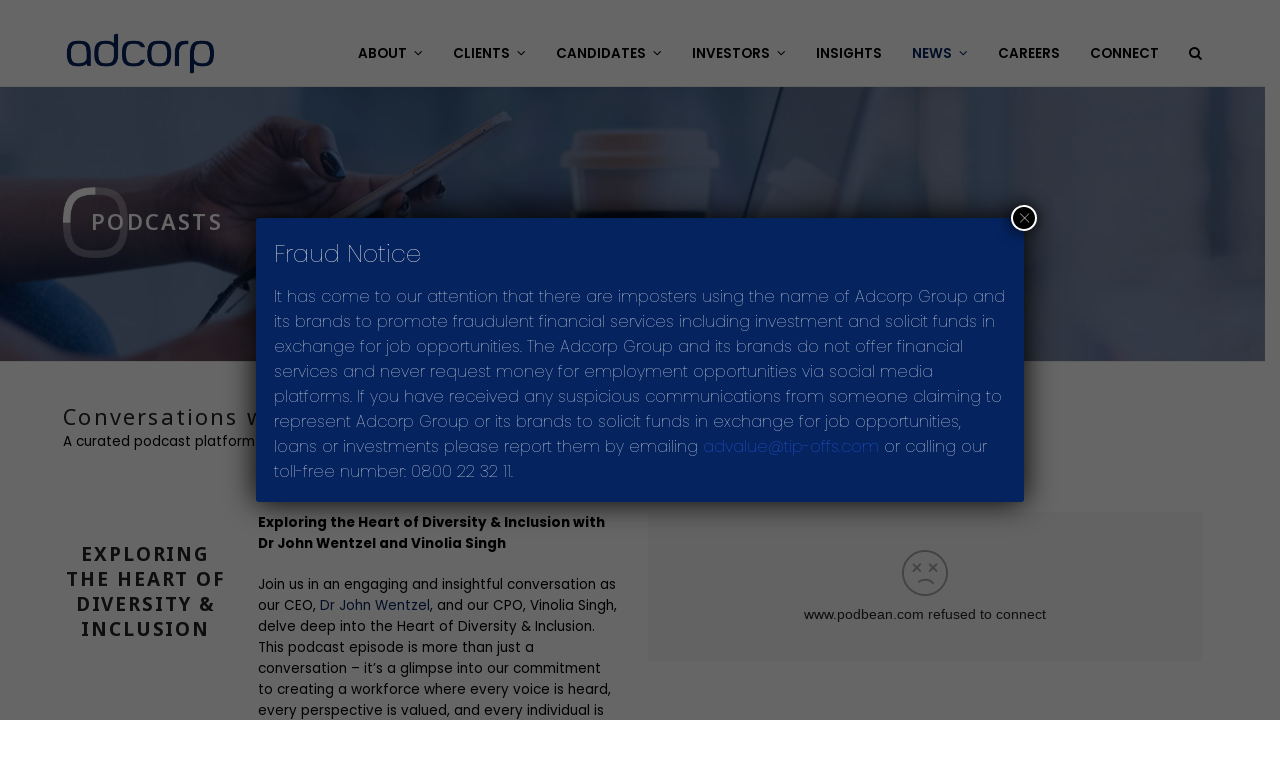

--- FILE ---
content_type: text/html; charset=UTF-8
request_url: https://www.adcorpgroup.com/podcasts/
body_size: 18767
content:
<!DOCTYPE html>
<html lang="en-ZA" itemscope itemtype="https://schema.org/WebPage" class="wpex-color-scheme-default">
<head>
<meta charset="UTF-8">
<link rel="profile" href="http://gmpg.org/xfn/11">
<meta name='robots' content='index, follow, max-image-preview:large, max-snippet:-1, max-video-preview:-1' />
<meta name="generator" content="Total WordPress Theme v5.9">
<meta name="viewport" content="width=device-width, initial-scale=1">

	<!-- This site is optimized with the Yoast SEO plugin v21.1 - https://yoast.com/wordpress/plugins/seo/ -->
	<title>Podcasts - Adcorp</title>
<link data-rocket-prefetch href="https://go.adcorpgroup.com" rel="dns-prefetch">
<link data-rocket-prefetch href="https://www.google-analytics.com" rel="dns-prefetch">
<link data-rocket-prefetch href="https://www.googletagmanager.com" rel="dns-prefetch">
<link data-rocket-prefetch href="https://api.herefish.com" rel="dns-prefetch">
<link data-rocket-prefetch href="https://tag.demandbase.com" rel="dns-prefetch">
<link data-rocket-prefetch href="https://connect.facebook.net" rel="dns-prefetch">
<link data-rocket-prefetch href="https://fonts.googleapis.com" rel="dns-prefetch">
<link data-rocket-prefetch href="https://www.podbean.com" rel="dns-prefetch">
<link data-rocket-prefetch href="https://s.company-target.com" rel="dns-prefetch"><link rel="preload" data-rocket-preload as="image" href="https://www.adcorpgroup.com/wp-content/uploads/2019/03/Business.jpg" fetchpriority="high">
	<meta name="description" content="A curated podcast platform created for the active decision-makers in the workforce." />
	<link rel="canonical" href="https://www.adcorpgroup.com/podcasts/" />
	<meta property="og:locale" content="en_US" />
	<meta property="og:type" content="article" />
	<meta property="og:title" content="Podcasts - Adcorp" />
	<meta property="og:url" content="https://www.adcorpgroup.com/podcasts/" />
	<meta property="og:site_name" content="Adcorp" />
	<meta property="article:publisher" content="https://www.facebook.com/adcorpgroupza" />
	<meta property="article:modified_time" content="2025-03-25T19:59:01+00:00" />
	<meta property="og:image" content="https://www.adcorpgroup.com/wp-content/uploads/2021/10/Adcorp-Wallpaper-New-Tagline-1920x1200-1.jpg" />
	<meta property="og:image:width" content="1920" />
	<meta property="og:image:height" content="1200" />
	<meta property="og:image:type" content="image/jpeg" />
	<meta name="twitter:card" content="summary_large_image" />
	<meta name="twitter:image" content="https://www.adcorpgroup.com/wp-content/uploads/2021/10/Adcorp-Wallpaper-New-Tagline-1920x1200-1.jpg" />
	<meta name="twitter:site" content="@AdcorpGroup" />
	<meta name="twitter:label1" content="Est. reading time" />
	<meta name="twitter:data1" content="5 minutes" />
	<script type="application/ld+json" class="yoast-schema-graph">{"@context":"https://schema.org","@graph":[{"@type":"WebPage","@id":"https://www.adcorpgroup.com/podcasts/","url":"https://www.adcorpgroup.com/podcasts/","name":"Podcasts - Adcorp","isPartOf":{"@id":"https://www.adcorpgroup.com/#website"},"datePublished":"2021-09-30T13:37:52+00:00","dateModified":"2025-03-25T19:59:01+00:00","breadcrumb":{"@id":"https://www.adcorpgroup.com/podcasts/#breadcrumb"},"inLanguage":"en-ZA","potentialAction":[{"@type":"ReadAction","target":["https://www.adcorpgroup.com/podcasts/"]}]},{"@type":"BreadcrumbList","@id":"https://www.adcorpgroup.com/podcasts/#breadcrumb","itemListElement":[{"@type":"ListItem","position":1,"name":"Home","item":"https://www.adcorpgroup.com/"},{"@type":"ListItem","position":2,"name":"Podcasts"}]},{"@type":"WebSite","@id":"https://www.adcorpgroup.com/#website","url":"https://www.adcorpgroup.com/","name":"Adcorp","description":"Connecting Human Potential","publisher":{"@id":"https://www.adcorpgroup.com/#organization"},"potentialAction":[{"@type":"SearchAction","target":{"@type":"EntryPoint","urlTemplate":"https://www.adcorpgroup.com/?s={search_term_string}"},"query-input":"required name=search_term_string"}],"inLanguage":"en-ZA"},{"@type":"Organization","@id":"https://www.adcorpgroup.com/#organization","name":"Adcorp Group","url":"https://www.adcorpgroup.com/","logo":{"@type":"ImageObject","inLanguage":"en-ZA","@id":"https://www.adcorpgroup.com/#/schema/logo/image/","url":"https://www.adcorpgroup.com/wp-content/uploads/2019/06/Web-120x30px-Adcorp-logo-white.png","contentUrl":"https://www.adcorpgroup.com/wp-content/uploads/2019/06/Web-120x30px-Adcorp-logo-white.png","width":120,"height":30,"caption":"Adcorp Group"},"image":{"@id":"https://www.adcorpgroup.com/#/schema/logo/image/"},"sameAs":["https://www.facebook.com/adcorpgroupza","https://twitter.com/AdcorpGroup","https://www.instagram.com/adcorpgroup/","https://www.linkedin.com/company/adcorpgroupza"]}]}</script>
	<!-- / Yoast SEO plugin. -->


<link rel='dns-prefetch' href='//fonts.googleapis.com' />
<link rel="alternate" type="application/rss+xml" title="Adcorp &raquo; Feed" href="https://www.adcorpgroup.com/feed/" />
<link rel="alternate" type="application/rss+xml" title="Adcorp &raquo; Comments Feed" href="https://www.adcorpgroup.com/comments/feed/" />
<link rel="alternate" type="text/calendar" title="Adcorp &raquo; iCal Feed" href="https://www.adcorpgroup.com/shareholders-diary/?ical=1" />
<link rel="preload" href="https://www.adcorpgroup.com/wp-content/themes/Total/assets/lib/ticons/fonts/ticons.woff2" type="font/woff2" as="font" crossorigin><link rel='stylesheet' id='js_composer_front-css' href='https://www.adcorpgroup.com/wp-content/plugins/js_composer/assets/css/js_composer.min.css?ver=6.13.0' media='all' />
<link rel='stylesheet' id='pardot-css' href='https://www.adcorpgroup.com/wp-content/plugins/pardot/build/style-index.css?ver=1693989132' media='all' />
<link rel='stylesheet' id='parent-style-css' href='https://www.adcorpgroup.com/wp-content/themes/Total/style.css?ver=aa35982c56334e7972f231bfd5cd852c' media='all' />
<link rel='stylesheet' id='wpex-the-events-calendar-css' href='https://www.adcorpgroup.com/wp-content/themes/Total/assets/css/wpex-the-events-calendar.css?ver=aa35982c56334e7972f231bfd5cd852c' media='all' />
<link rel='stylesheet' id='tablepress-default-css' href='https://www.adcorpgroup.com/wp-content/plugins/tablepress/css/build/default.css?ver=2.4' media='all' />
<link rel='stylesheet' id='wpex-tablepress-css' href='https://www.adcorpgroup.com/wp-content/themes/Total/assets/css/wpex-tablepress.css?ver=5.9' media='all' />
<link rel='stylesheet' id='wpex-google-font-noto-sans-css' href='//fonts.googleapis.com/css2?family=Noto+Sans:ital,wght@0,100;0,200;0,300;0,400;0,500;0,600;0,700;0,800;0,900;1,100;1,200;1,300;1,400;1,500;1,600;1,700;1,800;1,900&#038;display=swap&#038;subset=latin' media='all' />
<link rel='stylesheet' id='wpex-google-font-poppins-css' href='//fonts.googleapis.com/css2?family=Poppins:wght@100;200;300;400;500;600;700;800;900&#038;display=swap&#038;subset=latin' media='all' />
<link rel='stylesheet' id='wpex-style-css' href='https://www.adcorpgroup.com/wp-content/themes/total-child/style.css?ver=5.9' media='all' />
<link rel='stylesheet' id='wpex-mobile-menu-breakpoint-max-css' href='https://www.adcorpgroup.com/wp-content/themes/Total/assets/css/wpex-mobile-menu-breakpoint-max.css?ver=5.9' media='only screen and (max-width:959px)' />
<link rel='stylesheet' id='wpex-mobile-menu-breakpoint-min-css' href='https://www.adcorpgroup.com/wp-content/themes/Total/assets/css/wpex-mobile-menu-breakpoint-min.css?ver=5.9' media='only screen and (min-width:960px)' />
<link rel='stylesheet' id='wpex-wpbakery-css' href='https://www.adcorpgroup.com/wp-content/themes/Total/assets/css/wpex-wpbakery.css?ver=5.9' media='all' />
<link rel='stylesheet' id='ticons-css' href='https://www.adcorpgroup.com/wp-content/themes/Total/assets/lib/ticons/css/ticons.min.css?ver=1.0.1' media='all' />
<link rel='stylesheet' id='vcex-shortcodes-css' href='https://www.adcorpgroup.com/wp-content/themes/Total/assets/css/vcex-shortcodes.css?ver=5.9' media='all' />
<link rel='stylesheet' id='popup-maker-site-css' href='//www.adcorpgroup.com/wp-content/uploads/pum/pum-site-styles.css?generated=1743072714&#038;ver=1.19.0' media='all' />
<script src='https://www.adcorpgroup.com/wp-includes/js/jquery/jquery.min.js?ver=3.7.0' id='jquery-core-js'></script>
<script src='https://www.adcorpgroup.com/wp-includes/js/jquery/jquery-migrate.min.js?ver=3.4.1' id='jquery-migrate-js'></script>
<script src='https://www.adcorpgroup.com/wp-content/plugins/revslider/public/assets/js/rbtools.min.js?ver=6.6.16' id='tp-tools-js'></script>
<script src='https://www.adcorpgroup.com/wp-content/plugins/revslider/public/assets/js/rs6.min.js?ver=6.6.16' id='revmin-js'></script>
<link rel="https://api.w.org/" href="https://www.adcorpgroup.com/wp-json/" /><link rel="alternate" type="application/json" href="https://www.adcorpgroup.com/wp-json/wp/v2/pages/4521" /><link rel="EditURI" type="application/rsd+xml" title="RSD" href="https://www.adcorpgroup.com/xmlrpc.php?rsd" />

<link rel='shortlink' href='https://www.adcorpgroup.com/?p=4521' />
<link rel="alternate" type="application/json+oembed" href="https://www.adcorpgroup.com/wp-json/oembed/1.0/embed?url=https%3A%2F%2Fwww.adcorpgroup.com%2Fpodcasts%2F" />
<link rel="alternate" type="text/xml+oembed" href="https://www.adcorpgroup.com/wp-json/oembed/1.0/embed?url=https%3A%2F%2Fwww.adcorpgroup.com%2Fpodcasts%2F&#038;format=xml" />
<meta name="tec-api-version" content="v1"><meta name="tec-api-origin" content="https://www.adcorpgroup.com"><link rel="alternate" href="https://www.adcorpgroup.com/wp-json/tribe/events/v1/" /><link rel="icon" href="https://www.adcorpgroup.com/wp-content/uploads/2019/07/Adcorp-Favicon-red.png" sizes="32x32"><link rel="shortcut icon" href="https://www.adcorpgroup.com/wp-content/uploads/2019/07/Adcorp-Favicon-red.png"><link rel="apple-touch-icon" href="https://www.adcorpgroup.com/wp-content/uploads/2019/07/Adcorp-Favicon-red.png" sizes="57x57" ><link rel="apple-touch-icon" href="https://www.adcorpgroup.com/wp-content/uploads/2019/07/Adcorp-Favicon-red.png" sizes="76x76" ><link rel="apple-touch-icon" href="https://www.adcorpgroup.com/wp-content/uploads/2019/07/Adcorp-Favicon-red.png" sizes="120x120"><link rel="apple-touch-icon" href="https://www.adcorpgroup.com/wp-content/uploads/2019/07/Adcorp-Favicon-red.png" sizes="114x114"><!-- Global site tag (gtag.js) - Google Analytics -->
<script async src="https://www.googletagmanager.com/gtag/js?id=UA-2580776-6"></script>
<script>
  window.dataLayer = window.dataLayer || [];
  function gtag(){dataLayer.push(arguments);}
  gtag('js', new Date());
  gtag('config', 'UA-2580776-6');
</script>
<!-- Facebook Pixel Code -->
<script>
!function(f,b,e,v,n,t,s)
{if(f.fbq)return;n=f.fbq=function(){n.callMethod?
n.callMethod.apply(n,arguments):n.queue.push(arguments)};
if(!f._fbq)f._fbq=n;n.push=n;n.loaded=!0;n.version='2.0';
n.queue=[];t=b.createElement(e);t.async=!0;
t.src=v;s=b.getElementsByTagName(e)[0];
s.parentNode.insertBefore(t,s)}(window,document,'script',
'https://connect.facebook.net/en_US/fbevents.js');
 fbq('init', '518322486346859');
fbq('track', 'PageView');
</script>
<noscript>
 <img height="1" width="1"
src="https://www.facebook.com/tr?id=518322486346859&ev=PageView
&noscript=1"/>
</noscript>
<!-- End Facebook Pixel Code -->
<script>
(function(d,b,a,s,e){ var t = b.createElement(a),
  fs = b.getElementsByTagName(a)[0]; t.async=1; t.id=e; t.src=s;
  fs.parentNode.insertBefore(t, fs); })
(window,document,'script','https://tag.demandbase.com/83845e36e384db7c.min.js','demandbase_js_lib');  
</script>
<script type='text/javascript'>
piAId = '1029921';
piCId = '';
piHostname = 'go.adcorpgroup.com';

(function() {
	function async_load(){
		var s = document.createElement('script'); s.type = 'text/javascript';
		s.src = ('https:' == document.location.protocol ? 'https://' : 'http://') + piHostname + '/pd.js';
		var c = document.getElementsByTagName('script')[0]; c.parentNode.insertBefore(s, c);
	}
	if(window.attachEvent) { window.attachEvent('onload', async_load); }
	else { window.addEventListener('load', async_load, false); }
})();
</script>

<script type="text/javascript">

    window.hfAccountId = "64996b33-ee4d-409a-b999-4f9c0e22790f";

    window.hfDomain = "https://api.herefish.com";

    (function() {

        var hf = document.createElement('script'); hf.type = 'text/javascript'; hf.async = true;

        hf.src = window.hfDomain + '/scripts/hf.js';

        var s = document.getElementsByTagName('script')[0]; s.parentNode.insertBefore(hf, s);

    })();

</script><noscript><style>body:not(.content-full-screen) .wpex-vc-row-stretched[data-vc-full-width-init="false"]{visibility:visible;}</style></noscript><script>function setREVStartSize(e){
			//window.requestAnimationFrame(function() {
				window.RSIW = window.RSIW===undefined ? window.innerWidth : window.RSIW;
				window.RSIH = window.RSIH===undefined ? window.innerHeight : window.RSIH;
				try {
					var pw = document.getElementById(e.c).parentNode.offsetWidth,
						newh;
					pw = pw===0 || isNaN(pw) || (e.l=="fullwidth" || e.layout=="fullwidth") ? window.RSIW : pw;
					e.tabw = e.tabw===undefined ? 0 : parseInt(e.tabw);
					e.thumbw = e.thumbw===undefined ? 0 : parseInt(e.thumbw);
					e.tabh = e.tabh===undefined ? 0 : parseInt(e.tabh);
					e.thumbh = e.thumbh===undefined ? 0 : parseInt(e.thumbh);
					e.tabhide = e.tabhide===undefined ? 0 : parseInt(e.tabhide);
					e.thumbhide = e.thumbhide===undefined ? 0 : parseInt(e.thumbhide);
					e.mh = e.mh===undefined || e.mh=="" || e.mh==="auto" ? 0 : parseInt(e.mh,0);
					if(e.layout==="fullscreen" || e.l==="fullscreen")
						newh = Math.max(e.mh,window.RSIH);
					else{
						e.gw = Array.isArray(e.gw) ? e.gw : [e.gw];
						for (var i in e.rl) if (e.gw[i]===undefined || e.gw[i]===0) e.gw[i] = e.gw[i-1];
						e.gh = e.el===undefined || e.el==="" || (Array.isArray(e.el) && e.el.length==0)? e.gh : e.el;
						e.gh = Array.isArray(e.gh) ? e.gh : [e.gh];
						for (var i in e.rl) if (e.gh[i]===undefined || e.gh[i]===0) e.gh[i] = e.gh[i-1];
											
						var nl = new Array(e.rl.length),
							ix = 0,
							sl;
						e.tabw = e.tabhide>=pw ? 0 : e.tabw;
						e.thumbw = e.thumbhide>=pw ? 0 : e.thumbw;
						e.tabh = e.tabhide>=pw ? 0 : e.tabh;
						e.thumbh = e.thumbhide>=pw ? 0 : e.thumbh;
						for (var i in e.rl) nl[i] = e.rl[i]<window.RSIW ? 0 : e.rl[i];
						sl = nl[0];
						for (var i in nl) if (sl>nl[i] && nl[i]>0) { sl = nl[i]; ix=i;}
						var m = pw>(e.gw[ix]+e.tabw+e.thumbw) ? 1 : (pw-(e.tabw+e.thumbw)) / (e.gw[ix]);
						newh =  (e.gh[ix] * m) + (e.tabh + e.thumbh);
					}
					var el = document.getElementById(e.c);
					if (el!==null && el) el.style.height = newh+"px";
					el = document.getElementById(e.c+"_wrapper");
					if (el!==null && el) {
						el.style.height = newh+"px";
						el.style.display = "block";
					}
				} catch(e){
					console.log("Failure at Presize of Slider:" + e)
				}
			//});
		  };</script>
		<style id="wp-custom-css">
			.theme-txt-link:before{content:"\f067";font-family:ticons;margin-right:10px}.theme-button:before,.financial-button a:before{content:"\f067";font-family:ticons;margin-right:10px}		</style>
		<noscript><style> .wpb_animate_when_almost_visible { opacity: 1; }</style></noscript><style data-type="wpex-css" id="wpex-css">/*TYPOGRAPHY*/body{font-family:"Poppins",sans-serif;font-size:13.5px;color:#000000}:root{--wpex-btn-font-family:"Noto Sans",sans-serif;--wpex-btn-font-weight:700;--wpex-btn-letter-spacing:.1em;--wpex-btn-text-transform:uppercase}.main-navigation-ul .link-inner{font-weight:600;text-transform:uppercase}.page-header .page-header-title{text-transform:uppercase}.page-header .page-subheading{font-size:1.3em;color:#ffffff}.blog-entry-title.entry-title,.blog-entry-title.entry-title a,.blog-entry-title.entry-title a:hover{font-size:1.2em;line-height:1.2em}:root{--wpex-heading-font-family:"Noto Sans",sans-serif;--wpex-heading-font-weight:600;--wpex-heading-letter-spacing:.1em}.theme-heading{font-size:1.4em;color:#bbbbbb;text-transform:uppercase}h1,.wpex-h1{font-size:1.4em;text-transform:uppercase}h2,.wpex-h2{font-weight:600;text-transform:uppercase}h3,.wpex-h3{font-weight:600;font-size:1.4em;color:#bbbbbb;text-transform:uppercase}#footer-widgets{line-height:1.4em}.footer-widget .widget-title{font-size:1.4em;text-transform:uppercase}/*ADVANCED STYLING CSS*/#site-logo .logo-img{max-height:45px;width:auto}.page-header.has-bg-image{background-image:url(https://www.adcorpgroup.com/wp-content/uploads/2019/03/Business.jpg)}/*CUSTOMIZER STYLING*/:root{--wpex-accent:#05235f;--wpex-accent-alt:#05235f;--wpex-accent-alt:#790025;--wpex-btn-padding:8px 12px 6px 12px;--wpex-btn-border-radius:6px;--wpex-vc-column-inner-margin-bottom:60px}.page-header.wpex-supports-mods{padding-top:100px;padding-bottom:100px}.page-header.wpex-supports-mods .page-header-title{color:#ffffff}.site-breadcrumbs{color:#ffffff}.site-breadcrumbs a{color:#ffffff}:root,.boxed-main-layout.wpex-responsive #wrap{--wpex-container-width:1140px}#top-bar{padding-top:5px;padding-bottom:5px}.header-padding{padding-top:10px;padding-bottom:10px}#site-navigation-wrap{--wpex-main-nav-link-color:#000000;--wpex-hover-main-nav-link-color:#000000;--wpex-active-main-nav-link-color:#000000;--wpex-hover-main-nav-link-color:#790025;--wpex-active-main-nav-link-color:#05235f;--wpex-hover-dropmenu-link-color:#790025}#mobile-menu{--wpex-hover-link-color:#790025}#sidr-main,.sidr-class-dropdown-menu ul{background-color:#ffffff}#sidr-main{--wpex-hover-link-color:#790025}#footer-callout .theme-button{color:#061b3a}#footer-inner{padding:60px 0 0 0}#footer{--wpex-surface-1:#ffffff;background-color:#ffffff;color:#000000;--wpex-heading-color:#000000;--wpex-text-2:#000000;--wpex-border-main:#ffffff;--wpex-link-color:#790025;--wpex-hover-link-color:#790025;--wpex-hover-link-color:#05235f}.footer-widget .widget-title{color:#bbbbbb}#footer-bottom{background-color:#ffffff;--wpex-hover-link-color:#790025}</style><style id="rocket-lazyrender-inline-css">[data-wpr-lazyrender] {content-visibility: auto;}</style><meta name="generator" content="WP Rocket 3.20.3" data-wpr-features="wpr_preconnect_external_domains wpr_automatic_lazy_rendering wpr_oci wpr_preload_links" /></head>

<body class="page-template page-template-templates page-template-no-sidebar page-template-templatesno-sidebar-php page page-id-4521 wp-custom-logo wp-embed-responsive tribe-no-js wpex-theme wpex-responsive full-width-main-layout has-composer wpex-live-site site-full-width content-full-width sidebar-widget-icons hasnt-overlay-header wpex-antialiased wpex-mobile-toggle-menu-icon_buttons has-mobile-menu wpex-no-js wpb-js-composer js-comp-ver-6.13.0 vc_responsive">

	
	
	
<a href="#content" class="skip-to-content">skip to Main Content</a><span data-ls_id="#site_top" tabindex="-1"></span>
	<div  id="outer-wrap" class="wpex-overflow-clip">

		
		<div  id="wrap" class="wpex-clr">

			


	<header  id="site-header" class="header-one fixed-scroll wpex-z-99 has-sticky-dropshadow dyn-styles wpex-print-hidden wpex-relative wpex-clr" itemscope="itemscope" itemtype="https://schema.org/WPHeader">

		
		<div id="site-header-inner" class="header-one-inner header-padding container wpex-relative wpex-h-100 wpex-py-30 wpex-clr">
<div id="site-logo" class="site-branding header-one-logo logo-padding wpex-table">
	<div id="site-logo-inner" class="wpex-table-cell wpex-align-middle wpex-clr"><a id="site-logo-link" href="https://www.adcorpgroup.com/" rel="home" class="main-logo"><img src="https://www.adcorpgroup.com/wp-content/uploads/2019/05/logox2.png" alt="Adcorp" class="logo-img" width="600" height="45" data-no-retina data-skip-lazy fetchpriority="high" srcset="https://www.adcorpgroup.com/wp-content/uploads/2019/05/logox2.png 1x,https://www.adcorpgroup.com/wp-content/uploads/2019/05/logox2.png 2x"></a></div>

</div>
<div id="site-navigation-wrap" class="navbar-style-one navbar-fixed-height navbar-fixed-line-height wpex-dropdowns-caret wpex-stretch-megamenus hide-at-mm-breakpoint wpex-clr wpex-print-hidden">
	<nav id="site-navigation" class="navigation main-navigation main-navigation-one wpex-clr" itemscope="itemscope" itemtype="https://schema.org/SiteNavigationElement" aria-label="Main menu"><ul id="menu-main" class="main-navigation-ul dropdown-menu sf-menu"><li id="menu-item-132" class="menu-item menu-item-type-post_type menu-item-object-page menu-item-has-children dropdown menu-item-132"><a href="https://www.adcorpgroup.com/about/"><span class="link-inner">About <span class="nav-arrow top-level"><span class="nav-arrow__icon ticon ticon-angle-down" aria-hidden="true"></span></span></span></a>
<ul class="sub-menu">
	<li id="menu-item-2043" class="menu-item menu-item-type-post_type menu-item-object-page menu-item-has-children dropdown menu-item-2043"><a href="https://www.adcorpgroup.com/about/adcorp-at-a-glance/"><span class="link-inner">Adcorp at a glance <span class="nav-arrow second-level"><span class="nav-arrow__icon ticon ticon-angle-right" aria-hidden="true"></span></span></span></a>
	<ul class="sub-menu">
		<li id="menu-item-510" class="menu-item menu-item-type-post_type menu-item-object-page menu-item-510"><a href="https://www.adcorpgroup.com/about/board-of-directors/"><span class="link-inner">Board of directors</span></a></li>
		<li id="menu-item-2047" class="menu-item menu-item-type-post_type menu-item-object-page menu-item-2047"><a href="https://www.adcorpgroup.com/about/footprint/"><span class="link-inner">Footprint</span></a></li>
		<li id="menu-item-2486" class="menu-item menu-item-type-post_type menu-item-object-page menu-item-2486"><a href="https://www.adcorpgroup.com/about/leadership-team/"><span class="link-inner">Leadership team</span></a></li>
		<li id="menu-item-3311" class="menu-item menu-item-type-post_type menu-item-object-page menu-item-3311"><a href="https://www.adcorpgroup.com/about/adcorp-at-a-glance/24-hour-tip-off-anonymous-line/"><span class="link-inner">Tip-off line</span></a></li>
	</ul>
</li>
	<li id="menu-item-2041" class="menu-item menu-item-type-post_type menu-item-object-page menu-item-2041"><a href="https://www.adcorpgroup.com/about/corporate-governance/"><span class="link-inner">Corporate governance</span></a></li>
	<li id="menu-item-2042" class="menu-item menu-item-type-post_type menu-item-object-page menu-item-2042"><a href="https://www.adcorpgroup.com/about/corporate-citizenship/"><span class="link-inner">Corporate Citizenship</span></a></li>
	<li id="menu-item-2053" class="menu-item menu-item-type-post_type menu-item-object-page menu-item-2053"><a href="https://www.adcorpgroup.com/about/empowermentandsustainability/"><span class="link-inner">Empowerment and sustainability</span></a></li>
	<li id="menu-item-4732" class="menu-item menu-item-type-post_type menu-item-object-page menu-item-4732"><a href="https://www.adcorpgroup.com/about/purpose-and-values/"><span class="link-inner">Purpose and values</span></a></li>
</ul>
</li>
<li id="menu-item-282" class="menu-item menu-item-type-post_type menu-item-object-page menu-item-has-children dropdown menu-item-282"><a href="https://www.adcorpgroup.com/clients/"><span class="link-inner">Clients <span class="nav-arrow top-level"><span class="nav-arrow__icon ticon ticon-angle-down" aria-hidden="true"></span></span></span></a>
<ul class="sub-menu">
	<li id="menu-item-4014" class="menu-item menu-item-type-post_type menu-item-object-page menu-item-4014"><a href="https://www.adcorpgroup.com/clients/staffingsolutions/"><span class="link-inner">Staffing Solutions</span></a></li>
	<li id="menu-item-4015" class="menu-item menu-item-type-post_type menu-item-object-page menu-item-4015"><a href="https://www.adcorpgroup.com/clients/professional/"><span class="link-inner">Professional Services</span></a></li>
	<li id="menu-item-4016" class="menu-item menu-item-type-post_type menu-item-object-page menu-item-4016"><a href="https://www.adcorpgroup.com/clients/contingentstaffing/"><span class="link-inner">Contingent Staffing</span></a></li>
</ul>
</li>
<li id="menu-item-358" class="menu-item menu-item-type-post_type menu-item-object-page menu-item-has-children dropdown menu-item-358"><a href="https://www.adcorpgroup.com/candidates/"><span class="link-inner">Candidates <span class="nav-arrow top-level"><span class="nav-arrow__icon ticon ticon-angle-down" aria-hidden="true"></span></span></span></a>
<ul class="sub-menu">
	<li id="menu-item-4011" class="menu-item menu-item-type-post_type menu-item-object-page menu-item-4011"><a href="https://www.adcorpgroup.com/candidates/staffingsolutions/"><span class="link-inner">Staffing Solutions</span></a></li>
	<li id="menu-item-4012" class="menu-item menu-item-type-post_type menu-item-object-page menu-item-4012"><a href="https://www.adcorpgroup.com/candidates/professional/"><span class="link-inner">Professional Services</span></a></li>
	<li id="menu-item-4013" class="menu-item menu-item-type-post_type menu-item-object-page menu-item-4013"><a href="https://www.adcorpgroup.com/candidates/contingentstaffing/"><span class="link-inner">Contingent Staffing</span></a></li>
</ul>
</li>
<li id="menu-item-1034" class="menu-item menu-item-type-post_type menu-item-object-page menu-item-has-children dropdown menu-item-1034"><a href="https://www.adcorpgroup.com/investors/"><span class="link-inner">Investors <span class="nav-arrow top-level"><span class="nav-arrow__icon ticon ticon-angle-down" aria-hidden="true"></span></span></span></a>
<ul class="sub-menu">
	<li id="menu-item-1035" class="menu-item menu-item-type-post_type menu-item-object-page menu-item-1035"><a href="https://www.adcorpgroup.com/investors/administration/"><span class="link-inner">Administration</span></a></li>
	<li id="menu-item-5190" class="menu-item menu-item-type-post_type menu-item-object-page menu-item-5190"><a href="https://www.adcorpgroup.com/investor-news/"><span class="link-inner">Investor news</span></a></li>
	<li id="menu-item-1053" class="menu-item menu-item-type-post_type menu-item-object-page menu-item-1053"><a href="https://www.adcorpgroup.com/investors/financials/"><span class="link-inner">Financials &#038; Integrated Report</span></a></li>
	<li id="menu-item-4722" class="menu-item menu-item-type-post_type menu-item-object-page menu-item-4722"><a href="https://www.adcorpgroup.com/investors/financials/sens-announcements/"><span class="link-inner">SENS announcements</span></a></li>
</ul>
</li>
<li id="menu-item-4786" class="menu-item menu-item-type-custom menu-item-object-custom menu-item-4786"><a target="_blank" rel="noopener" href="https://insights.adcorpgroup.com/"><span class="link-inner">Insights</span></a></li>
<li id="menu-item-403" class="menu-item menu-item-type-taxonomy menu-item-object-category current-menu-ancestor current-menu-parent menu-item-has-children dropdown menu-item-403"><a href="https://www.adcorpgroup.com/category/stories/news/"><span class="link-inner">News <span class="nav-arrow top-level"><span class="nav-arrow__icon ticon ticon-angle-down" aria-hidden="true"></span></span></span></a>
<ul class="sub-menu">
	<li id="menu-item-4723" class="menu-item menu-item-type-post_type menu-item-object-page current-menu-item page_item page-item-4521 current_page_item menu-item-4723"><a href="https://www.adcorpgroup.com/podcasts/" aria-current="page"><span class="link-inner">Podcasts</span></a></li>
</ul>
</li>
<li id="menu-item-1006" class="menu-item menu-item-type-post_type menu-item-object-page menu-item-1006"><a href="https://www.adcorpgroup.com/careers/"><span class="link-inner">Careers</span></a></li>
<li id="menu-item-407" class="menu-item menu-item-type-post_type menu-item-object-page menu-item-407"><a href="https://www.adcorpgroup.com/connect/"><span class="link-inner">Connect</span></a></li>
<li class="search-toggle-li menu-item wpex-menu-extra no-icon-margin"><a href="#" class="site-search-toggle search-header-replace-toggle" role="button" aria-expanded="false" aria-controls="searchform-header-replace" aria-label="Search"><span class="link-inner"><span class="wpex-menu-search-text wpex-hidden">Search</span><span class="wpex-menu-search-icon ticon ticon-search" aria-hidden="true"></span></span></a></li></ul></nav>
</div>


<div id="mobile-menu" class="wpex-mobile-menu-toggle show-at-mm-breakpoint wpex-flex wpex-items-center wpex-absolute wpex-top-50 -wpex-translate-y-50 wpex-right-0">
	<div class="wpex-inline-flex wpex-items-center">
						<a href="#" class="mobile-menu-toggle" role="button" aria-label="Toggle mobile menu" aria-expanded="false"><span class="mobile-menu-toggle__icon wpex-flex"><span class="wpex-hamburger-icon wpex-hamburger-icon--inactive wpex-hamburger-icon--animate" aria-hidden="true"><span></span></span></span></a>			</div>
</div></div>

		
<div id="searchform-header-replace" class="header-searchform-wrap wpex-surface-1 wpex-text-3 wpex-absolute wpex-z-999 wpex-inset-0 wpex-transition-all wpex-duration-300 wpex-invisible wpex-opacity-0" data-placeholder="Type then hit enter to search&hellip;" data-disable-autocomplete="true">
	<div class="searchform-header-replace__inner container wpex-flex wpex-justify-between wpex-items-center wpex-relative wpex-h-100">
        
<form method="get" class="searchform wpex-relative" action="https://www.adcorpgroup.com/">
	<label class="searchform-label wpex-text-current wpex-block wpex-m-0 wpex-p-0">
		<span class="screen-reader-text">Search</span>
		<input type="search" class="searchform-input field" name="s" placeholder="Search">
	</label>
				<button type="submit" class="searchform-submit"><span class="ticon ticon-search" aria-hidden="true"></span><span class="screen-reader-text">Submit</span></button>
</form>
        <button id="searchform-header-replace-close" class="wpex-unstyled-button wpex-transition-colors wpex-flex wpex-items-center wpex-justify-center wpex-user-select-none wpex-hover-text-1">
            <span class="searchform-header-replace-close__icon" aria-hidden="true">&times;</span>
            <span class="screen-reader-text">Close search</span>
        </button>
    </div>
</div>
	</header>



			
			<main  id="main" class="site-main wpex-clr">

				
<header class="page-header default-page-header wpex-supports-mods has-bg-image bg-cover wpex-relative wpex-mb-40 wpex-surface-2 wpex-py-20 wpex-border-t wpex-border-b wpex-border-solid wpex-border-surface-3 wpex-text-2">

	
	<div class="page-header-inner container">
<div class="page-header-content">

<h1 class="page-header-title wpex-block wpex-m-0 wpex-text-2xl" itemprop="headline">

	<span>Podcasts</span>

</h1>

</div></div>

	
</header>


	<div id="content-wrap" class="container wpex-clr">

		
		<div id="primary" class="content-area wpex-clr">

			
			<div id="content" class="site-content wpex-clr">

				
				
					
						
<article id="single-blocks" class="single-page-article wpex-clr">
<div class="single-page-content single-content entry wpex-clr"><section class="wpb-content-wrapper"><div class="vc_row wpb_row vc_row-fluid"><div class="wpb_column vc_column_container vc_col-sm-12"><div class="vc_column-inner"><div class="wpb_wrapper"><div class="vcex-heading vcex-heading-plain vcex-module wpex-text-2xl wpex-font-normal"><span class="vcex-heading-inner wpex-inline-block">Conversations with Adcorp</span></div>
	<div class="wpb_text_column wpb_content_element " >
		<div class="wpb_wrapper">
			<p>A curated podcast platform created for the active decision-makers in the workforce.</p>

		</div>
	</div>
</div></div></div></div><div class="vc_row wpb_row vc_row-fluid wpex-vc-full-width-row wpex-vc-full-width-row--centered"><div class="wpb_column vc_column_container vc_col-sm-2"><div class="vc_column-inner"><div class="wpb_wrapper">
	<div class="wpb_text_column wpb_content_element " >
		<div class="wpb_wrapper">
			<h1 style="text-align: center;"><strong>Exploring the Heart of Diversity &amp; Inclusion</strong></h1>

		</div>
	</div>
</div></div></div><div class="wpb_column vc_column_container vc_col-sm-4"><div class="vc_column-inner"><div class="wpb_wrapper">
	<div class="wpb_text_column wpb_content_element " >
		<div class="wpb_wrapper">
			<p><strong>Exploring the Heart of Diversity &amp; Inclusion with Dr John Wentzel and Vinolia Singh</strong></p>
<p>Join us in an engaging and insightful conversation as our CEO, <a href="https://www.linkedin.com/in/drjohnwentzel/" target="_blank" rel="noreferrer noopener">Dr John Wentzel</a>, and our CPO, Vinolia Singh, delve deep into the Heart of Diversity &amp; Inclusion. This podcast episode is more than just a conversation – it&#8217;s a glimpse into our commitment to creating a workforce where every voice is heard, every perspective is valued, and every individual is empowered to be their authentic selves.</p>

		</div>
	</div>
</div></div></div><div class="wpb_column vc_column_container vc_col-sm-6"><div class="vc_column-inner"><div class="wpb_wrapper">
	<div class="wpb_text_column wpb_content_element " >
		<div class="wpb_wrapper">
			<p><iframe style="border: none; min-width: min(100%, 430px); height: 150px;" title="Exploring the Heart of Diversity and Inclusion" src="https://www.podbean.com/player-v2/?i=2vvhh-14b05aa-pb&amp;from=pb6admin&amp;share=0&amp;download=0&amp;rtl=0&amp;fonts=Poppins&amp;skin=f6f6f6&amp;font-color=000000&amp;logo_link=episode_page&amp;btn-skin=c73a3a" width="100%" height="150" scrolling="no" data-name="pb-iframe-player"></iframe></p>

		</div>
	</div>
</div></div></div></div><div class="vc_row wpb_row vc_row-fluid wpex-vc-full-width-row wpex-vc-full-width-row--centered"><div class="wpb_column vc_column_container vc_col-sm-2"><div class="vc_column-inner"><div class="wpb_wrapper">
	<div class="wpb_text_column wpb_content_element " >
		<div class="wpb_wrapper">
			<h1 style="text-align: center;"><strong>AI &amp; Recruitment</strong></h1>

		</div>
	</div>
</div></div></div><div class="wpb_column vc_column_container vc_col-sm-4"><div class="vc_column-inner"><div class="wpb_wrapper">
	<div class="wpb_text_column wpb_content_element " >
		<div class="wpb_wrapper">
			<p><strong>Focusing on AI &amp; Recruitment with Dr John Wentzel and Unathi Thosago</strong></p>
<p>Listen to <a href="https://www.linkedin.com/in/drjohnwentzel/" target="_blank" rel="noreferrer noopener">Dr John Wentzel</a>, and our Chief Technology Officer, <a href="https://www.linkedin.com/in/unathi-thosago-mba-gibs-edp-wbs-94910812/" target="_blank" rel="noopener">Unathi Thosago</a>, talk about <span style="color: #696969;"> the critical topic of Artificial Intelligence and how it relates to our industry</span>.</p>

		</div>
	</div>
</div></div></div><div class="wpb_column vc_column_container vc_col-sm-6"><div class="vc_column-inner"><div class="wpb_wrapper">
	<div class="wpb_text_column wpb_content_element " >
		<div class="wpb_wrapper">
			<p><iframe style="border: none; min-width: min(100%, 430px);" title="Focusing on AI &amp; Recruitment with Dr John Wentzel and Unathi Thosago" src="https://www.podbean.com/player-v2/?i=g5uf4-1408116-pb&amp;from=pb6admin&amp;share=0&amp;download=0&amp;rtl=0&amp;fonts=Poppins&amp;skin=f6f6f6&amp;font-color=000000&amp;logo_link=episode_page&amp;btn-skin=c73a3a" width="100%" height="150" scrolling="no" data-name="pb-iframe-player"></iframe></p>

		</div>
	</div>
</div></div></div></div><div class="vc_row wpb_row vc_row-fluid wpex-vc-full-width-row wpex-vc-full-width-row--centered"><div class="wpb_column vc_column_container vc_col-sm-2"><div class="vc_column-inner"><div class="wpb_wrapper">
	<div class="wpb_text_column wpb_content_element " >
		<div class="wpb_wrapper">
			<h1 style="text-align: center;"><strong>Brand Centricity</strong></h1>

		</div>
	</div>
</div></div></div><div class="wpb_column vc_column_container vc_col-sm-4"><div class="vc_column-inner"><div class="wpb_wrapper">
	<div class="wpb_text_column wpb_content_element " >
		<div class="wpb_wrapper">
			<p><strong>Focusing on Brand Centricity with Dr John Wentzel and Tanielle York</strong></p>
<p>Listen to <a href="https://www.linkedin.com/in/drjohnwentzel/" target="_blank" rel="noreferrer noopener">Dr John Wentzel</a>, and our Group Head of Marketing, Tanielle York, talk about our brands and how brand centricity is key to the Adcorp strategy and purpose.</p>

		</div>
	</div>
</div></div></div><div class="wpb_column vc_column_container vc_col-sm-6"><div class="vc_column-inner"><div class="wpb_wrapper">
	<div class="wpb_text_column wpb_content_element " >
		<div class="wpb_wrapper">
			<p><iframe style="border: none; min-width: min(100%, 430px);" title="Focusing on Brand Centricity with Dr John Wentzel and Tanielle York" src="https://www.podbean.com/player-v2/?i=hym25-13caa40-pb&amp;from=pb6admin&amp;share=0&amp;download=0&amp;rtl=0&amp;fonts=Poppins&amp;skin=f6f6f6&amp;font-color=000000&amp;logo_link=episode_page&amp;btn-skin=c73a3a" width="100%" height="150" scrolling="no" data-name="pb-iframe-player"></iframe></p>

		</div>
	</div>
</div></div></div></div><div class="vc_row wpb_row vc_row-fluid wpex-vc-full-width-row wpex-vc-full-width-row--centered"><div class="wpb_column vc_column_container vc_col-sm-2"><div class="vc_column-inner"><div class="wpb_wrapper">
	<div class="wpb_text_column wpb_content_element " >
		<div class="wpb_wrapper">
			<h1 style="text-align: center;"><strong>Artisan Critical Skills</strong></h1>

		</div>
	</div>
</div></div></div><div class="wpb_column vc_column_container vc_col-sm-4"><div class="vc_column-inner"><div class="wpb_wrapper">
	<div class="wpb_text_column wpb_content_element " >
		<div class="wpb_wrapper">
			<p><strong>Artisan Trades as Critical Skills in South Africa</strong></p>
<p>Listen to our Managing Director of Contingent Staffing, <a href="https://www.linkedin.com/in/bruce-toerien-59034216b/" target="_blank" rel="noopener">Bruce Toerien</a>, discuss the need for artisans in South Africa as critical skills as well as the highest in demand trades currently.</p>

		</div>
	</div>
</div></div></div><div class="wpb_column vc_column_container vc_col-sm-6"><div class="vc_column-inner"><div class="wpb_wrapper">
	<div class="wpb_text_column wpb_content_element " >
		<div class="wpb_wrapper">
			<p><iframe loading="lazy" style="border: none; min-width: min(100%, 430px);" title="Artisan Trades as Critical Skills in South Africa" src="https://www.podbean.com/player-v2/?i=4ui5g-12faadb-pb&amp;from=pb6admin&amp;share=0&amp;download=0&amp;rtl=0&amp;fonts=Poppins&amp;skin=f6f6f6&amp;font-color=000000&amp;logo_link=episode_page&amp;btn-skin=c73a3a&amp;size=315" width="100%" height="315" scrolling="no" allowfullscreen="allowfullscreen" data-name="pb-iframe-player"></iframe></p>

		</div>
	</div>
</div></div></div></div><div class="vc_row wpb_row vc_row-fluid wpex-vc-full-width-row wpex-vc-full-width-row--centered"><div class="wpb_column vc_column_container vc_col-sm-2"><div class="vc_column-inner"><div class="wpb_wrapper">
	<div class="wpb_text_column wpb_content_element " >
		<div class="wpb_wrapper">
			<h1 style="text-align: center;"><strong>Artisan Disabilities</strong></h1>

		</div>
	</div>
</div></div></div><div class="wpb_column vc_column_container vc_col-sm-4"><div class="vc_column-inner"><div class="wpb_wrapper">
	<div class="wpb_text_column wpb_content_element " >
		<div class="wpb_wrapper">
			<p><strong>Artisans with Disabilities in South Africa</strong></p>
<p>Ricky White (ATT Centre Manager), Madre Van Der Merwe (Senior Manager of operations at Adcorp PMI) and guests Simon Manda (Managing Editor of ThisAbility Magazine) and Sibusiso Mogale, a disabled farmer and founder of Sibusiso Mogale Production (Pty) Ltd discuss opportunities for disabled individuals in South Africa to become successful artisans.</p>

		</div>
	</div>
</div></div></div><div class="wpb_column vc_column_container vc_col-sm-6"><div class="vc_column-inner"><div class="wpb_wrapper">
	<div class="wpb_text_column wpb_content_element " >
		<div class="wpb_wrapper">
			<p><iframe loading="lazy" style="border: none; min-width: min(100%, 430px);" title="Artisans with Disabilities in South Africa" src="https://www.podbean.com/player-v2/?i=apads-12faace-pb&amp;from=pb6admin&amp;share=0&amp;download=0&amp;rtl=0&amp;fonts=Poppins&amp;skin=f6f6f6&amp;font-color=000000&amp;logo_link=episode_page&amp;btn-skin=c73a3a&amp;size=315" width="100%" height="315" scrolling="no" allowfullscreen="allowfullscreen" data-name="pb-iframe-player"></iframe></p>

		</div>
	</div>
</div></div></div></div><div class="vc_row wpb_row vc_row-fluid wpex-vc-full-width-row wpex-vc-full-width-row--centered"><div class="wpb_column vc_column_container vc_col-sm-2"><div class="vc_column-inner"><div class="wpb_wrapper">
	<div class="wpb_text_column wpb_content_element " >
		<div class="wpb_wrapper">
			<h1 style="text-align: center;"><strong>Negative Perceptions</strong></h1>

		</div>
	</div>
</div></div></div><div class="wpb_column vc_column_container vc_col-sm-4"><div class="vc_column-inner"><div class="wpb_wrapper">
	<div class="wpb_text_column wpb_content_element " >
		<div class="wpb_wrapper">
			<p><strong>Addressing the Negative Perceptions of Trade Work in South Africa</strong></p>
<p>Adcorp Group&#8217;s CEO, <a href="https://www.linkedin.com/in/drjohnwentzel/" target="_blank" rel="noopener">Dr  John Wentzel</a>, and guest Mr. Geoffrey Kemper, Training Director of Motheo Group, share insights into the negative perceptions of artisan and trade work in South Africa as well as the three most important things we can do as a community to change them.</p>

		</div>
	</div>
</div></div></div><div class="wpb_column vc_column_container vc_col-sm-6"><div class="vc_column-inner"><div class="wpb_wrapper">
	<div class="wpb_text_column wpb_content_element " >
		<div class="wpb_wrapper">
			<p><iframe loading="lazy" style="border: none; min-width: min(100%, 430px);" title="Addressing the Negative Perceptions of Trade Work in South Africa" src="https://www.podbean.com/player-v2/?i=yihec-12faac2-pb&amp;from=pb6admin&amp;share=0&amp;download=0&amp;rtl=0&amp;fonts=Poppins&amp;skin=f6f6f6&amp;font-color=000000&amp;logo_link=episode_page&amp;btn-skin=c73a3a" width="100%" height="150" scrolling="no" data-name="pb-iframe-player"></iframe></p>

		</div>
	</div>
</div></div></div></div><div class="vc_row wpb_row vc_row-fluid wpex-vc-full-width-row wpex-vc-full-width-row--centered"><div class="wpb_column vc_column_container vc_col-sm-2"><div class="vc_column-inner"><div class="wpb_wrapper">
	<div class="wpb_text_column wpb_content_element " >
		<div class="wpb_wrapper">
			<h1 style="text-align: center;"><strong>Female Artisans</strong></h1>

		</div>
	</div>
</div></div></div><div class="wpb_column vc_column_container vc_col-sm-4"><div class="vc_column-inner"><div class="wpb_wrapper">
	<div class="wpb_text_column wpb_content_element " >
		<div class="wpb_wrapper">
			<p><strong>Including Female Artisans In South Africa</strong></p>
<p>Adcorp Group&#8217;s CEO, <a href="https://www.linkedin.com/in/drjohnwentzel/" target="_blank" rel="noopener">Dr  John Wentzel</a>, and guest Dr. Sean Jones, CEO of Artisan Training Institute discuss the issues and historical policies around inclusion of females in trade and engineering roles and what we can do to change it.</p>

		</div>
	</div>
</div></div></div><div class="wpb_column vc_column_container vc_col-sm-6"><div class="vc_column-inner"><div class="wpb_wrapper">
	<div class="wpb_text_column wpb_content_element " >
		<div class="wpb_wrapper">
			<p><iframe loading="lazy" style="border: none; min-width: min(100%, 430px);" title="Including Female Artisans in South Africa" src="https://www.podbean.com/player-v2/?i=cd9sd-12faab8-pb&amp;from=pb6admin&amp;share=0&amp;download=0&amp;rtl=0&amp;fonts=Poppins&amp;skin=f6f6f6&amp;font-color=000000&amp;logo_link=episode_page&amp;btn-skin=c73a3a" width="100%" height="150" scrolling="no" data-name="pb-iframe-player"></iframe></p>

		</div>
	</div>
</div></div></div></div><div class="vc_row wpb_row vc_row-fluid wpex-vc-full-width-row wpex-vc-full-width-row--centered"><div class="wpb_column vc_column_container vc_col-sm-2"><div class="vc_column-inner"><div class="wpb_wrapper">
	<div class="wpb_text_column wpb_content_element " >
		<div class="wpb_wrapper">
			<h1 style="text-align: center;"><strong>NDP 2030</strong></h1>

		</div>
	</div>
</div></div></div><div class="wpb_column vc_column_container vc_col-sm-4"><div class="vc_column-inner"><div class="wpb_wrapper">
	<div class="wpb_text_column wpb_content_element " >
		<div class="wpb_wrapper">
			<p><strong>National Development Plan 2030 &amp; Adcorp’s Role</strong></p>
<p>Adcorp Group&#8217;s CEO, <a href="https://www.linkedin.com/in/drjohnwentzel/" target="_blank" rel="noopener">Dr John Wentzel</a>, talks about the National Development Plan with specific regard to the need to increase the number of qualified artisans in South Africa and Adcorp Group’s thought leadership role.</p>

		</div>
	</div>
</div></div></div><div class="wpb_column vc_column_container vc_col-sm-6"><div class="vc_column-inner"><div class="wpb_wrapper">
	<div class="wpb_text_column wpb_content_element " >
		<div class="wpb_wrapper">
			<p><iframe loading="lazy" style="border: none; min-width: min(100%, 430px);" title="National Development Plan 2030 &amp; Adcorp’s Role" src="https://www.podbean.com/player-v2/?i=e3pyt-12faa44-pb&amp;from=pb6admin&amp;share=0&amp;download=0&amp;rtl=0&amp;fonts=Poppins&amp;skin=f6f6f6&amp;font-color=000000&amp;logo_link=episode_page&amp;btn-skin=c73a3a" width="100%" height="150" scrolling="no" data-name="pb-iframe-player"></iframe></p>

		</div>
	</div>
</div></div></div></div><div class="vc_row wpb_row vc_row-fluid wpex-vc-full-width-row wpex-vc-full-width-row--centered"><div class="wpb_column vc_column_container vc_col-sm-2"><div class="vc_column-inner"><div class="wpb_wrapper">
	<div class="wpb_text_column wpb_content_element " >
		<div class="wpb_wrapper">
			<h1 style="text-align: center;"><strong>Changing The Culture</strong></h1>

		</div>
	</div>
</div></div></div><div class="wpb_column vc_column_container vc_col-sm-4"><div class="vc_column-inner"><div class="wpb_wrapper">
	<div class="wpb_text_column wpb_content_element " >
		<div class="wpb_wrapper">
			<p><strong>Changing The Culture of Remote Work In Africa</strong></p>
<p>Adcorp Group Training MD. <a href="https://www.linkedin.com/in/bruce-toerien-59034216b/" target="_blank" rel="noopener">Bruce Toerien</a>. and guests <a href="https://www.linkedin.com/in/jacob-mogale-18285230/" target="_blank" rel="noopener">Jacob Mogale</a> of Adcorp and Stephen Mboroto discuss how the recent global economic climate has shifted the culture of remote working and expanded global employment opportunities.</p>

		</div>
	</div>
</div></div></div><div class="wpb_column vc_column_container vc_col-sm-6"><div class="vc_column-inner"><div class="wpb_wrapper">
	<div class="wpb_text_column wpb_content_element " >
		<div class="wpb_wrapper">
			<p><iframe loading="lazy" style="border: none; min-width: min(100%, 430px);" title="Changing The Culture of Remote Work In Africa" src="https://www.podbean.com/player-v2/?i=8b5nm-12ec6f0-pb&amp;from=pb6admin&amp;share=0&amp;download=0&amp;rtl=0&amp;fonts=Poppins&amp;skin=f6f6f6&amp;font-color=000000&amp;logo_link=episode_page&amp;btn-skin=c73a3a&amp;size=315" width="100%" height="315" scrolling="no" allowfullscreen="allowfullscreen" data-name="pb-iframe-player"></iframe></p>

		</div>
	</div>
</div></div></div></div><div class="vc_row wpb_row vc_row-fluid wpex-vc-full-width-row wpex-vc-full-width-row--centered"><div class="wpb_column vc_column_container vc_col-sm-2"><div class="vc_column-inner"><div class="wpb_wrapper">
	<div class="wpb_text_column wpb_content_element " >
		<div class="wpb_wrapper">
			<h1 style="text-align: center;"><strong>Policies to Consider</strong></h1>

		</div>
	</div>
</div></div></div><div class="wpb_column vc_column_container vc_col-sm-4"><div class="vc_column-inner"><div class="wpb_wrapper">
	<div class="wpb_text_column wpb_content_element " >
		<div class="wpb_wrapper">
			<p><strong>Employment Policies To Consider When Hiring Remote Workers In Africa</strong></p>
<p>Adcorp Group CEO, <a href="https://www.linkedin.com/in/drjohnwentzel/" target="_blank" rel="noopener">Dr. John Wentzel</a>, and Jackie Jhala, Partner at Corpus Legal in Zambia, discuss the central issues surrounding employment and legalities between global organisations and local African remote workforce.</p>

		</div>
	</div>
</div></div></div><div class="wpb_column vc_column_container vc_col-sm-6"><div class="vc_column-inner"><div class="wpb_wrapper">
	<div class="wpb_text_column wpb_content_element " >
		<div class="wpb_wrapper">
			<p><iframe loading="lazy" style="border: none; min-width: min(100%, 430px);" title="Employment Policies To Consider When Hiring Remote Workers In Africa" src="https://www.podbean.com/player-v2/?i=jwemt-12ec6b6-pb&amp;from=pb6admin&amp;share=0&amp;download=0&amp;rtl=0&amp;fonts=Poppins&amp;skin=f6f6f6&amp;font-color=000000&amp;logo_link=episode_page&amp;btn-skin=c73a3a&amp;size=315" width="100%" height="315" scrolling="no" allowfullscreen="allowfullscreen" data-name="pb-iframe-player"></iframe></p>

		</div>
	</div>
</div></div></div></div><div class="vc_row wpb_row vc_row-fluid wpex-vc-full-width-row wpex-vc-full-width-row--centered"><div class="wpb_column vc_column_container vc_col-sm-2"><div class="vc_column-inner"><div class="wpb_wrapper">
	<div class="wpb_text_column wpb_content_element " >
		<div class="wpb_wrapper">
			<h1 style="text-align: center;"><strong>Expanding into Africa</strong></h1>

		</div>
	</div>
</div></div></div><div class="wpb_column vc_column_container vc_col-sm-4"><div class="vc_column-inner"><div class="wpb_wrapper">
	<div class="wpb_text_column wpb_content_element " >
		<div class="wpb_wrapper">
			<p><strong>Challenges international companies should prepare for when expanding into Africa</strong></p>
<p>Adcorp Group Training MD, <a href="https://www.linkedin.com/in/bruce-toerien-59034216b/" target="_blank" rel="noopener">Bruce Toerien</a>, and guest <a href="https://www.linkedin.com/in/jacob-mogale-18285230/" target="_blank" rel="noopener">Jacob Mogale</a> talk about the challenges international companies should prepare for when expanding into Africa and integrating international and local employment policies.</p>

		</div>
	</div>
</div></div></div><div class="wpb_column vc_column_container vc_col-sm-6"><div class="vc_column-inner"><div class="wpb_wrapper">
	<div class="wpb_text_column wpb_content_element " >
		<div class="wpb_wrapper">
			<p><iframe loading="lazy" style="border: none; min-width: min(100%, 430px);" title="Policies To Consider As An International Company Expanding Into Africa" src="https://www.podbean.com/player-v2/?i=3595b-12ec69c-pb&amp;from=pb6admin&amp;share=0&amp;download=0&amp;rtl=0&amp;fonts=Poppins&amp;skin=f6f6f6&amp;font-color=000000&amp;logo_link=episode_page&amp;btn-skin=c73a3a" width="100%" height="150" scrolling="no" data-name="pb-iframe-player"></iframe></p>

		</div>
	</div>
</div></div></div></div><div class="vc_row wpb_row vc_row-fluid wpex-vc-full-width-row wpex-vc-full-width-row--centered"><div class="wpb_column vc_column_container vc_col-sm-2"><div class="vc_column-inner"><div class="wpb_wrapper">
	<div class="wpb_text_column wpb_content_element " >
		<div class="wpb_wrapper">
			<h1 style="text-align: center;"><strong>Employable Skills in Africa</strong></h1>

		</div>
	</div>
</div></div></div><div class="wpb_column vc_column_container vc_col-sm-4"><div class="vc_column-inner"><div class="wpb_wrapper">
	<div class="wpb_text_column wpb_content_element " >
		<div class="wpb_wrapper">
			<p><strong>High Level Employable Skills In Africa</strong></p>
<p>Adcorp Group CEO, <a href="https://www.linkedin.com/in/drjohnwentzel/" target="_blank" rel="noopener">Dr. John Wentzel</a>, shares his insights on the high level employable skills in Africa and how they compare to international skills, standard and costs.</p>

		</div>
	</div>
</div></div></div><div class="wpb_column vc_column_container vc_col-sm-6"><div class="vc_column-inner"><div class="wpb_wrapper">
	<div class="wpb_text_column wpb_content_element " >
		<div class="wpb_wrapper">
			<p><iframe loading="lazy" style="border: none; min-width: min(100%, 430px);" title="High Level Employable Skills In Africa" src="https://www.podbean.com/player-v2/?i=erwrp-12ec687-pb&amp;from=pb6admin&amp;share=0&amp;download=0&amp;rtl=0&amp;fonts=Poppins&amp;skin=f6f6f6&amp;font-color=000000&amp;logo_link=episode_page&amp;btn-skin=c73a3a" width="100%" height="150" scrolling="no" data-name="pb-iframe-player"></iframe></p>

		</div>
	</div>
</div></div></div></div><div class="vc_row wpb_row vc_row-fluid wpex-vc-full-width-row wpex-vc-full-width-row--centered"><div class="wpb_column vc_column_container vc_col-sm-2"><div class="vc_column-inner"><div class="wpb_wrapper">
	<div class="wpb_text_column wpb_content_element " >
		<div class="wpb_wrapper">
			<h1 style="text-align: center;"><strong>Hiring workforce in Africa</strong></h1>

		</div>
	</div>
</div></div></div><div class="wpb_column vc_column_container vc_col-sm-4"><div class="vc_column-inner"><div class="wpb_wrapper">
	<div class="wpb_text_column wpb_content_element " >
		<div class="wpb_wrapper">
			<p><strong>Legal Policies To Consider When Hiring Workforce In Africa</strong></p>
<p>Adcorp Group CEO, <a href="https://www.linkedin.com/in/drjohnwentzel/" target="_blank" rel="noopener">Dr. John Wentzel</a>, and guests Jackie Jhala (Partner at Corpus Legal in Zambia) and Rosemary Nyamboke (HR Professional and author at Motivation Africa in Nigeria) discuss how remote working has opened international employment opportunities for both employer and employee and the policies surrounding inter-continent employment.</p>

		</div>
	</div>
</div></div></div><div class="wpb_column vc_column_container vc_col-sm-6"><div class="vc_column-inner"><div class="wpb_wrapper">
	<div class="wpb_text_column wpb_content_element " >
		<div class="wpb_wrapper">
			<p><iframe loading="lazy" style="border: none; min-width: min(100%, 430px);" title="Legal Policies To Consider When Hiring Workforce In Africa" src="https://www.podbean.com/player-v2/?i=rgpea-12ec66c-pb&amp;from=pb6admin&amp;share=0&amp;download=0&amp;rtl=0&amp;fonts=Poppins&amp;skin=f6f6f6&amp;font-color=000000&amp;logo_link=episode_page&amp;btn-skin=c73a3a" width="100%" height="150" scrolling="no" data-name="pb-iframe-player"></iframe></p>

		</div>
	</div>
</div></div></div></div><div class="vc_row wpb_row vc_row-fluid wpex-vc-full-width-row wpex-vc-full-width-row--centered"><div class="wpb_column vc_column_container vc_col-sm-2"><div class="vc_column-inner"><div class="wpb_wrapper">
	<div class="wpb_text_column wpb_content_element " >
		<div class="wpb_wrapper">
			<h1 style="text-align: center;"><strong>Hiring in Africa</strong></h1>

		</div>
	</div>
</div></div></div><div class="wpb_column vc_column_container vc_col-sm-4"><div class="vc_column-inner"><div class="wpb_wrapper">
	<div class="wpb_text_column wpb_content_element " >
		<div class="wpb_wrapper">
			<p><strong>Message To International Companies Hiring In Africa</strong></p>
<p>Adcorp Group Training MD, <a href="https://www.linkedin.com/in/bruce-toerien-59034216b/" target="_blank" rel="noopener">Bruce Toerien</a>, sends a message to international companies who are looking to expand and hire workforce in Africa and highlights the benefits of working through a professional agency to assist with the process.</p>

		</div>
	</div>
</div></div></div><div class="wpb_column vc_column_container vc_col-sm-6"><div class="vc_column-inner"><div class="wpb_wrapper">
	<div class="wpb_text_column wpb_content_element " >
		<div class="wpb_wrapper">
			<p><iframe loading="lazy" style="border: none; min-width: min(100%, 430px);" title="Message To International Companies Hiring In Africa" src="https://www.podbean.com/player-v2/?i=va2x7-12ec634-pb&amp;from=pb6admin&amp;share=0&amp;download=0&amp;rtl=0&amp;fonts=Poppins&amp;skin=f6f6f6&amp;font-color=000000&amp;logo_link=episode_page&amp;btn-skin=c73a3a" width="100%" height="150" scrolling="no" data-name="pb-iframe-player"></iframe></p>

		</div>
	</div>
</div></div></div></div><div class="vc_row wpb_row vc_row-fluid wpex-vc-full-width-row wpex-vc-full-width-row--centered"><div class="wpb_column vc_column_container vc_col-sm-2"><div class="vc_column-inner"><div class="wpb_wrapper">
	<div class="wpb_text_column wpb_content_element " >
		<div class="wpb_wrapper">
			<h1 style="text-align: center;"><strong>Values</strong></h1>

		</div>
	</div>
</div></div></div><div class="wpb_column vc_column_container vc_col-sm-4"><div class="vc_column-inner"><div class="wpb_wrapper">
	<div class="wpb_text_column wpb_content_element " >
		<div class="wpb_wrapper">
			<p><strong>Our 5 Core Values</strong></p>
<p>Listen our CEO, Dr John Wentzel, discuss the importance of the Adcorp Group&#8217;s new core values with our Chief People Officer, Vinolia Singh.</p>

		</div>
	</div>
</div></div></div><div class="wpb_column vc_column_container vc_col-sm-6"><div class="vc_column-inner"><div class="wpb_wrapper">
	<div class="wpb_text_column wpb_content_element " >
		<div class="wpb_wrapper">
			<p><iframe loading="lazy" style="border: none; min-width: min(100%, 430px);" title="Unpacking Adcorp Group’s new 5 core values" src="https://www.podbean.com/player-v2/?i=3b9ag-11bb2d3-pb&amp;from=pb6admin&amp;share=0&amp;download=0&amp;rtl=0&amp;fonts=Poppins&amp;skin=f6f6f6&amp;font-color=000000&amp;btn-skin=c73a3a" width="100%" height="150" scrolling="no" data-name="pb-iframe-player"><span data-mce-type="bookmark" style="display: inline-block; width: 0px; overflow: hidden; line-height: 0;" class="mce_SELRES_start">﻿</span></iframe></p>

		</div>
	</div>
</div></div></div></div><div class="vc_row wpb_row vc_row-fluid wpex-vc-full-width-row wpex-vc-full-width-row--centered"><div class="wpb_column vc_column_container vc_col-sm-2"><div class="vc_column-inner"><div class="wpb_wrapper">
	<div class="wpb_text_column wpb_content_element " >
		<div class="wpb_wrapper">
			<h1 style="text-align: center;"><strong>Vaccination</strong></h1>

		</div>
	</div>
</div></div></div><div class="wpb_column vc_column_container vc_col-sm-4"><div class="vc_column-inner"><div class="wpb_wrapper">
	<div class="wpb_text_column wpb_content_element " >
		<div class="wpb_wrapper">
			<p><strong>All things vaccination 2021</strong></p>
<p>Listen to our CEO, Dr John Wentzel, as he discusses all things vaccination and how it relates to Adcorp Group.</p>

		</div>
	</div>
</div></div></div><div class="wpb_column vc_column_container vc_col-sm-6"><div class="vc_column-inner"><div class="wpb_wrapper">
	<div class="wpb_text_column wpb_content_element " >
		<div class="wpb_wrapper">
			<p><iframe loading="lazy" style="border: none; min-width: min(100%, 430px);" title="Adcorp Group - All things vaccinations Dec 2021" src="https://www.podbean.com/player-v2/?i=gjvyx-114b369-pb&amp;from=pb6admin&amp;share=0&amp;download=0&amp;rtl=0&amp;fonts=Poppins&amp;skin=f6f6f6&amp;font-color=000000&amp;btn-skin=c73a3a" width="100%" height="150" scrolling="no" data-name="pb-iframe-player"></iframe></p>

		</div>
	</div>
</div></div></div></div><div class="vc_row wpb_row vc_row-fluid wpex-vc-full-width-row wpex-vc-full-width-row--centered"><div class="wpb_column vc_column_container vc_col-sm-2"><div class="vc_column-inner"><div class="wpb_wrapper">
	<div class="wpb_text_column wpb_content_element " >
		<div class="wpb_wrapper">
			<h1 style="text-align: center;"><strong>Interim Results</strong></h1>

		</div>
	</div>
</div></div></div><div class="wpb_column vc_column_container vc_col-sm-4"><div class="vc_column-inner"><div class="wpb_wrapper">
	<div class="wpb_text_column wpb_content_element " >
		<div class="wpb_wrapper">
			<p><strong>Interim Results as at 31 August 2021</strong></p>
<p>Listen to our Interim Results presentation, as presented by our CEO, Dr. John Wentzel.</p>
<ul>
<li>A Brief overview of our results</li>
</ul>

		</div>
	</div>
</div></div></div><div class="wpb_column vc_column_container vc_col-sm-6"><div class="vc_column-inner"><div class="wpb_wrapper">
	<div class="wpb_text_column wpb_content_element " >
		<div class="wpb_wrapper">
			<p><iframe loading="lazy" style="border: none; min-width: min(100%, 430px);" title="Adcorp Group - Interim Results 2021" src="https://www.podbean.com/player-v2/?i=2a96h-112632e-pb&amp;from=pb6admin&amp;share=0&amp;download=0&amp;rtl=0&amp;fonts=Poppins&amp;skin=f6f6f6&amp;font-color=000000&amp;btn-skin=c73a3a" width="100%" height="150" scrolling="no" data-name="pb-iframe-player"></iframe></p>

		</div>
	</div>
</div></div></div></div><div class="vc_row wpb_row vc_row-fluid wpex-vc-full-width-row wpex-vc-full-width-row--centered"><div class="wpb_column vc_column_container vc_col-sm-2"><div class="vc_column-inner"><div class="wpb_wrapper">
	<div class="wpb_text_column wpb_content_element " >
		<div class="wpb_wrapper">
			<h1 style="text-align: center;"><strong>Purpose</strong></h1>

		</div>
	</div>
</div></div></div><div class="wpb_column vc_column_container vc_col-sm-4"><div class="vc_column-inner"><div class="wpb_wrapper">
	<div class="wpb_text_column wpb_content_element " >
		<div class="wpb_wrapper">
			<p><em><strong>&#8220;Purpose is an intention or aim, a reason for doing something or for allowing something to happen&#8221; &#8211; Oxford Dictionary.</strong></em></p>
<p>At it&#8217;s core: Intention, Action and Outcome</p>
<ul>
<li>Why it&#8217;s important</li>
<li>How it links to strategy and values</li>
<li>What Adcorp&#8217;s purpose is</li>
</ul>

		</div>
	</div>
</div></div></div><div class="wpb_column vc_column_container vc_col-sm-6"><div class="vc_column-inner"><div class="wpb_wrapper">
	<div class="wpb_text_column wpb_content_element " >
		<div class="wpb_wrapper">
			<p><iframe loading="lazy" style="border: none; min-width: min(100%, 430px);" title="Purpose" src="https://www.podbean.com/player-v2/?i=5g2dc-10ed377-pb&amp;from=pb6admin&amp;share=0&amp;download=0&amp;rtl=0&amp;fonts=Poppins&amp;skin=f6f6f6&amp;font-color=000000&amp;btn-skin=c73a3a" width="100%" height="150" scrolling="no" data-name="pb-iframe-player"></iframe></p>

		</div>
	</div>
</div></div></div></div>
</section></div>

</article>
					
				
				
			</div>

			
		</div>

		
	</div>


			
		</main>

		
		


	
	    <footer data-wpr-lazyrender="1" id="footer" class="site-footer wpex-surface-dark wpex-print-hidden" itemscope="itemscope" itemtype="https://schema.org/WPFooter">

	        
	        <div id="footer-inner" class="site-footer-inner container wpex-pt-40 wpex-clr">
<div id="footer-widgets" class="wpex-row wpex-clr gap-30">

	
	
		<div class="footer-box span_1_of_4 col col-1"><div id="text-2" class="footer-widget widget wpex-pb-40 wpex-clr widget_text"><h3 class='widget-title wpex-heading wpex-text-md wpex-mb-20'>Adcorp</h3>			<div class="textwidget"><p>A leading workforce solutions company, driven to grow people, businesses and economies through connections that allow them to realise their potential.</p>
</div>
		</div></div>

	
	
		<div class="footer-box span_1_of_4 col col-2"><div id="nav_menu-2" class="wpex-bordered-list footer-widget widget wpex-pb-40 wpex-clr widget_nav_menu"><h3 class='widget-title wpex-heading wpex-text-md wpex-mb-20'>Quicklinks</h3><div class="menu-quicklinks-container"><ul id="menu-quicklinks" class="menu"><li id="menu-item-3312" class="menu-item menu-item-type-post_type menu-item-object-page menu-item-3312"><a href="https://www.adcorpgroup.com/about/adcorp-at-a-glance/24-hour-tip-off-anonymous-line/">Tip-off line</a></li>
<li id="menu-item-1328" class="menu-item menu-item-type-post_type menu-item-object-page menu-item-1328"><a href="https://www.adcorpgroup.com/careers/">Careers</a></li>
<li id="menu-item-2108" class="menu-item menu-item-type-post_type menu-item-object-page menu-item-2108"><a href="https://www.adcorpgroup.com/connect/">Connect</a></li>
<li id="menu-item-1050" class="menu-item menu-item-type-post_type menu-item-object-page menu-item-1050"><a href="https://www.adcorpgroup.com/investors/">Investors</a></li>
<li id="menu-item-1049" class="menu-item menu-item-type-post_type menu-item-object-page menu-item-1049"><a href="https://www.adcorpgroup.com/candidates/">Looking for a job?</a></li>
</ul></div></div></div>

	
	
		<div class="footer-box span_1_of_4 col col-3"><div id="wpex_info_widget-2" class="footer-widget widget wpex-pb-40 wpex-clr widget_wpex_info_widget"><h3 class='widget-title wpex-heading wpex-text-md wpex-mb-20'>Connect with us</h3><ul class="wpex-info-widget wpex-last-mb-0"><li class="wpex-info-widget-address wpex-flex wpex-mb-10"><div class="wpex-info-widget-icon wpex-mr-15"><span class="ticon ticon-map-marker" aria-hidden="true"></span></div><div class="wpex-info-widget-data wpex-flex-grow wpex-last-mb-0"><p>Adcorp Place<br />
102 Western Service Road<br />
Gallo Manor Ext 6</p>
</div></li><li class="wpex-info-widget-phone wpex-flex wpex-mb-10"><div class="wpex-info-widget-icon wpex-mr-15"><span class="ticon ticon-phone" aria-hidden="true"></span></div><div class="wpex-info-widget-data wpex-flex-grow"><a class="wpex-no-underline" href="tel:+27 10 800 0000">+27 10 800 0000</a></div></li><li class="wpex-info-widget-email wpex-flex wpex-mb-10"><div class="wpex-info-widget-icon wpex-mr-15"><span class="ticon ticon-envelope" aria-hidden="true"></span></div><div class="wpex-info-widget-data wpex-flex-grow"><a href="mailto:&#105;&#110;&#102;o&#64;adc&#111;rp.&#99;o.za" class="wpex-inherit-color wpex-no-underline">&#105;&#110;&#102;o&#64;adc&#111;rp.&#99;o.za</a></div></li></ul></div></div>

	
	
		<div class="footer-box span_1_of_4 col col-4"><div id="wpex_fontawesome_social_widget-2" class="footer-widget widget wpex-pb-40 wpex-clr widget_wpex_fontawesome_social_widget"><h3 class='widget-title wpex-heading wpex-text-md wpex-mb-20'>Follow Us</h3><div class="wpex-fa-social-widget textleft"><ul class="wpex-list-none wpex-m-0 wpex-last-mr-0 wpex-text-md"><li class="wpex-inline-block wpex-mb-5 wpex-mr-5"><a href="https://twitter.com/adcorpgroup" title="Twitter" class="wpex-twitter wpex-social-btn wpex-social-btn-black wpex-hover-opacity-80 wpex-semi-rounded" rel="noopener noreferrer" target="_blank"><span class="ticon ticon-twitter" aria-hidden="true"></span><span class="screen-reader-text">Twitter</span></a></li><li class="wpex-inline-block wpex-mb-5 wpex-mr-5"><a href="https://www.facebook.com/adcorpgroupza" title="Facebook" class="wpex-facebook wpex-social-btn wpex-social-btn-black wpex-hover-opacity-80 wpex-semi-rounded" rel="noopener noreferrer" target="_blank"><span class="ticon ticon-facebook" aria-hidden="true"></span><span class="screen-reader-text">Facebook</span></a></li><li class="wpex-inline-block wpex-mb-5 wpex-mr-5"><a href="https://www.instagram.com/adcorpgroup/" title="Instagram" class="wpex-instagram wpex-social-btn wpex-social-btn-black wpex-hover-opacity-80 wpex-semi-rounded" rel="noopener noreferrer" target="_blank"><span class="ticon ticon-instagram" aria-hidden="true"></span><span class="screen-reader-text">Instagram</span></a></li><li class="wpex-inline-block wpex-mb-5 wpex-mr-5"><a href="https://www.linkedin.com/company/adcorpgroupza/" title="LinkedIn" class="wpex-linkedin wpex-social-btn wpex-social-btn-black wpex-hover-opacity-80 wpex-semi-rounded" rel="noopener noreferrer" target="_blank"><span class="ticon ticon-linkedin" aria-hidden="true"></span><span class="screen-reader-text">LinkedIn</span></a></li></ul></div></div></div>

	
	
	
	
</div></div>

	        
	    </footer>

	




	<div data-wpr-lazyrender="1" id="footer-bottom" class="wpex-py-20 wpex-text-sm wpex-surface-dark wpex-bg-gray-900 wpex-text-center wpex-md-text-left wpex-print-hidden">

		
		<div id="footer-bottom-inner" class="container"><div class="footer-bottom-flex wpex-md-flex wpex-md-justify-between wpex-md-items-center">
<div id="copyright" class="wpex-last-mb-0">Copyright <a href="https://www.adcorpgroup.com/">© Adcorp Holdings Limited</a>
</div>
<nav id="footer-bottom-menu" class="wpex-mt-10 wpex-md-mt-0" aria-label="Footer menu"><div class="menu-legal-container"><ul id="menu-legal" class="menu"><li id="menu-item-1360" class="menu-item menu-item-type-custom menu-item-object-custom menu-item-1360"><a target="_blank" rel="noopener" href="https://www.adcorpgroup.com/wp-content/uploads/2025/07/POPIA-PAIA-Policy_March-2024.pdf">POPI-PAIA</a></li>
<li id="menu-item-275" class="menu-item menu-item-type-post_type menu-item-object-page menu-item-275"><a href="https://www.adcorpgroup.com/terms-of-use-statement/">Terms of Use Statement</a></li>
<li id="menu-item-274" class="menu-item menu-item-type-post_type menu-item-object-page menu-item-privacy-policy menu-item-274"><a rel="privacy-policy" href="https://www.adcorpgroup.com/site-disclaimer/">Site disclaimer</a></li>
</ul></div></nav></div></div>

		
	</div>



	</div>

	
</div>




<a href="#outer-wrap" id="site-scroll-top" class="wpex-flex wpex-items-center wpex-justify-center wpex-fixed wpex-rounded-full wpex-text-center wpex-box-content wpex-transition-all wpex-duration-200 wpex-bottom-0 wpex-right-0 wpex-mr-25 wpex-mb-25 wpex-no-underline wpex-print-hidden wpex-surface-2 wpex-text-4 wpex-hover-bg-accent wpex-invisible wpex-opacity-0" data-scroll-speed="1000" data-scroll-offset="100"><span class="ticon ticon-chevron-up" aria-hidden="true"></span><span class="screen-reader-text">Back To Top</span></a>


<div  id="mobile-menu-search" class="wpex-hidden">
	<form method="get" action="https://www.adcorpgroup.com/" class="mobile-menu-searchform">
		<label class="wpex-text-current">
			<span class="screen-reader-text">Search</span>
			<input type="search" name="s" autocomplete="off" placeholder="Search">
								</label>
		<button type="submit" class="searchform-submit theme-button"><span class="ticon ticon-search" aria-hidden="true"></span><span class="screen-reader-text">Submit</span></button>
	</form>
</div>

<div  class="wpex-sidr-overlay wpex-fixed wpex-inset-0 wpex-hidden wpex-z-9999 wpex-bg-black wpex-opacity-60"></div>


		<script>
			window.RS_MODULES = window.RS_MODULES || {};
			window.RS_MODULES.modules = window.RS_MODULES.modules || {};
			window.RS_MODULES.waiting = window.RS_MODULES.waiting || [];
			window.RS_MODULES.defered = false;
			window.RS_MODULES.moduleWaiting = window.RS_MODULES.moduleWaiting || {};
			window.RS_MODULES.type = 'compiled';
		</script>
				<script>
		( function ( body ) {
			'use strict';
			body.className = body.className.replace( /\btribe-no-js\b/, 'tribe-js' );
		} )( document.body );
		</script>
		<div id="pum-5620" class="pum pum-overlay pum-theme-5612 pum-theme-lightbox popmake-overlay auto_open click_open" data-popmake="{&quot;id&quot;:5620,&quot;slug&quot;:&quot;fraud-alert&quot;,&quot;theme_id&quot;:5612,&quot;cookies&quot;:[{&quot;event&quot;:&quot;on_popup_close&quot;,&quot;settings&quot;:{&quot;name&quot;:&quot;pum-5620&quot;,&quot;time&quot;:&quot;1 hour&quot;,&quot;path&quot;:true}}],&quot;triggers&quot;:[{&quot;type&quot;:&quot;auto_open&quot;,&quot;settings&quot;:{&quot;cookie_name&quot;:[&quot;pum-5620&quot;],&quot;delay&quot;:&quot;500&quot;}},{&quot;type&quot;:&quot;click_open&quot;,&quot;settings&quot;:{&quot;extra_selectors&quot;:&quot;&quot;,&quot;cookie_name&quot;:null}}],&quot;mobile_disabled&quot;:null,&quot;tablet_disabled&quot;:null,&quot;meta&quot;:{&quot;display&quot;:{&quot;stackable&quot;:false,&quot;overlay_disabled&quot;:false,&quot;scrollable_content&quot;:false,&quot;disable_reposition&quot;:false,&quot;size&quot;:&quot;medium&quot;,&quot;responsive_min_width&quot;:&quot;0%&quot;,&quot;responsive_min_width_unit&quot;:false,&quot;responsive_max_width&quot;:&quot;100%&quot;,&quot;responsive_max_width_unit&quot;:false,&quot;custom_width&quot;:&quot;640px&quot;,&quot;custom_width_unit&quot;:false,&quot;custom_height&quot;:&quot;380px&quot;,&quot;custom_height_unit&quot;:false,&quot;custom_height_auto&quot;:false,&quot;location&quot;:&quot;center&quot;,&quot;position_from_trigger&quot;:false,&quot;position_top&quot;:&quot;100&quot;,&quot;position_left&quot;:&quot;0&quot;,&quot;position_bottom&quot;:&quot;0&quot;,&quot;position_right&quot;:&quot;0&quot;,&quot;position_fixed&quot;:false,&quot;animation_type&quot;:&quot;fade&quot;,&quot;animation_speed&quot;:&quot;350&quot;,&quot;animation_origin&quot;:&quot;center top&quot;,&quot;overlay_zindex&quot;:false,&quot;zindex&quot;:&quot;1999999999&quot;},&quot;close&quot;:{&quot;text&quot;:&quot;&quot;,&quot;button_delay&quot;:&quot;0&quot;,&quot;overlay_click&quot;:false,&quot;esc_press&quot;:false,&quot;f4_press&quot;:false},&quot;click_open&quot;:[]}}" role="dialog" aria-modal="false"
								   	aria-labelledby="pum_popup_title_5620">

	<div  id="popmake-5620" class="pum-container popmake theme-5612 pum-responsive pum-responsive-medium responsive size-medium">

				

							<div  id="pum_popup_title_5620" class="pum-title popmake-title">
				Fraud Notice			</div>
		

		

				<div  class="pum-content popmake-content" tabindex="0">
			<p>It has come to our attention that there are imposters using the name of Adcorp Group and its brands to promote fraudulent financial services including investment and solicit funds in exchange for job opportunities. The Adcorp Group and its brands do not offer financial services and never request money for employment opportunities via social media platforms. If you have received any suspicious communications from someone claiming to represent Adcorp Group or its brands to solicit funds in exchange for job opportunities, loans or investments please report them by emailing <span style="color: #3366ff;"><a style="color: #3366ff;" href="mailto:advalue@tip-offs.com" target="_blank" rel="noopener">advalue@tip-offs.com</a></span> or calling our toll-free number: 0800 22 32 11.</p>
		</div>


				

							<button type="button" class="pum-close popmake-close" aria-label="Close">
			×			</button>
		
	</div>

</div>
<script> /* <![CDATA[ */var tribe_l10n_datatables = {"aria":{"sort_ascending":": activate to sort column ascending","sort_descending":": activate to sort column descending"},"length_menu":"Show _MENU_ entries","empty_table":"No data available in table","info":"Showing _START_ to _END_ of _TOTAL_ entries","info_empty":"Showing 0 to 0 of 0 entries","info_filtered":"(filtered from _MAX_ total entries)","zero_records":"No matching records found","search":"Search:","all_selected_text":"All items on this page were selected. ","select_all_link":"Select all pages","clear_selection":"Clear Selection.","pagination":{"all":"All","next":"Next","previous":"Previous"},"select":{"rows":{"0":"","_":": Selected %d rows","1":": Selected 1 row"}},"datepicker":{"dayNames":["Sunday","Monday","Tuesday","Wednesday","Thursday","Friday","Saturday"],"dayNamesShort":["Sun","Mon","Tue","Wed","Thu","Fri","Sat"],"dayNamesMin":["S","M","T","W","T","F","S"],"monthNames":["January","February","March","April","May","June","July","August","September","October","November","December"],"monthNamesShort":["January","February","March","April","May","June","July","August","September","October","November","December"],"monthNamesMin":["Jan","Feb","Mar","Apr","May","Jun","Jul","Aug","Sep","Oct","Nov","Dec"],"nextText":"Next","prevText":"Prev","currentText":"Today","closeText":"Done","today":"Today","clear":"Clear"}};/* ]]> */ </script><script type="text/html" id="wpb-modifications"> window.wpbCustomElement = 1; </script><link rel='stylesheet' id='rs-plugin-settings-css' href='https://www.adcorpgroup.com/wp-content/plugins/revslider/public/assets/css/rs6.css?ver=6.6.16' media='all' />
<style id='rs-plugin-settings-inline-css'>
#rs-demo-id {}
</style>
<script id="rocket-browser-checker-js-after">
"use strict";var _createClass=function(){function defineProperties(target,props){for(var i=0;i<props.length;i++){var descriptor=props[i];descriptor.enumerable=descriptor.enumerable||!1,descriptor.configurable=!0,"value"in descriptor&&(descriptor.writable=!0),Object.defineProperty(target,descriptor.key,descriptor)}}return function(Constructor,protoProps,staticProps){return protoProps&&defineProperties(Constructor.prototype,protoProps),staticProps&&defineProperties(Constructor,staticProps),Constructor}}();function _classCallCheck(instance,Constructor){if(!(instance instanceof Constructor))throw new TypeError("Cannot call a class as a function")}var RocketBrowserCompatibilityChecker=function(){function RocketBrowserCompatibilityChecker(options){_classCallCheck(this,RocketBrowserCompatibilityChecker),this.passiveSupported=!1,this._checkPassiveOption(this),this.options=!!this.passiveSupported&&options}return _createClass(RocketBrowserCompatibilityChecker,[{key:"_checkPassiveOption",value:function(self){try{var options={get passive(){return!(self.passiveSupported=!0)}};window.addEventListener("test",null,options),window.removeEventListener("test",null,options)}catch(err){self.passiveSupported=!1}}},{key:"initRequestIdleCallback",value:function(){!1 in window&&(window.requestIdleCallback=function(cb){var start=Date.now();return setTimeout(function(){cb({didTimeout:!1,timeRemaining:function(){return Math.max(0,50-(Date.now()-start))}})},1)}),!1 in window&&(window.cancelIdleCallback=function(id){return clearTimeout(id)})}},{key:"isDataSaverModeOn",value:function(){return"connection"in navigator&&!0===navigator.connection.saveData}},{key:"supportsLinkPrefetch",value:function(){var elem=document.createElement("link");return elem.relList&&elem.relList.supports&&elem.relList.supports("prefetch")&&window.IntersectionObserver&&"isIntersecting"in IntersectionObserverEntry.prototype}},{key:"isSlowConnection",value:function(){return"connection"in navigator&&"effectiveType"in navigator.connection&&("2g"===navigator.connection.effectiveType||"slow-2g"===navigator.connection.effectiveType)}}]),RocketBrowserCompatibilityChecker}();
</script>
<script id='rocket-preload-links-js-extra'>
var RocketPreloadLinksConfig = {"excludeUris":"\/(?:.+\/)?feed(?:\/(?:.+\/?)?)?$|\/(?:.+\/)?embed\/|\/(index.php\/)?(.*)wp-json(\/.*|$)|\/refer\/|\/go\/|\/recommend\/|\/recommends\/","usesTrailingSlash":"1","imageExt":"jpg|jpeg|gif|png|tiff|bmp|webp|avif|pdf|doc|docx|xls|xlsx|php","fileExt":"jpg|jpeg|gif|png|tiff|bmp|webp|avif|pdf|doc|docx|xls|xlsx|php|html|htm","siteUrl":"https:\/\/www.adcorpgroup.com","onHoverDelay":"100","rateThrottle":"3"};
</script>
<script id="rocket-preload-links-js-after">
(function() {
"use strict";var r="function"==typeof Symbol&&"symbol"==typeof Symbol.iterator?function(e){return typeof e}:function(e){return e&&"function"==typeof Symbol&&e.constructor===Symbol&&e!==Symbol.prototype?"symbol":typeof e},e=function(){function i(e,t){for(var n=0;n<t.length;n++){var i=t[n];i.enumerable=i.enumerable||!1,i.configurable=!0,"value"in i&&(i.writable=!0),Object.defineProperty(e,i.key,i)}}return function(e,t,n){return t&&i(e.prototype,t),n&&i(e,n),e}}();function i(e,t){if(!(e instanceof t))throw new TypeError("Cannot call a class as a function")}var t=function(){function n(e,t){i(this,n),this.browser=e,this.config=t,this.options=this.browser.options,this.prefetched=new Set,this.eventTime=null,this.threshold=1111,this.numOnHover=0}return e(n,[{key:"init",value:function(){!this.browser.supportsLinkPrefetch()||this.browser.isDataSaverModeOn()||this.browser.isSlowConnection()||(this.regex={excludeUris:RegExp(this.config.excludeUris,"i"),images:RegExp(".("+this.config.imageExt+")$","i"),fileExt:RegExp(".("+this.config.fileExt+")$","i")},this._initListeners(this))}},{key:"_initListeners",value:function(e){-1<this.config.onHoverDelay&&document.addEventListener("mouseover",e.listener.bind(e),e.listenerOptions),document.addEventListener("mousedown",e.listener.bind(e),e.listenerOptions),document.addEventListener("touchstart",e.listener.bind(e),e.listenerOptions)}},{key:"listener",value:function(e){var t=e.target.closest("a"),n=this._prepareUrl(t);if(null!==n)switch(e.type){case"mousedown":case"touchstart":this._addPrefetchLink(n);break;case"mouseover":this._earlyPrefetch(t,n,"mouseout")}}},{key:"_earlyPrefetch",value:function(t,e,n){var i=this,r=setTimeout(function(){if(r=null,0===i.numOnHover)setTimeout(function(){return i.numOnHover=0},1e3);else if(i.numOnHover>i.config.rateThrottle)return;i.numOnHover++,i._addPrefetchLink(e)},this.config.onHoverDelay);t.addEventListener(n,function e(){t.removeEventListener(n,e,{passive:!0}),null!==r&&(clearTimeout(r),r=null)},{passive:!0})}},{key:"_addPrefetchLink",value:function(i){return this.prefetched.add(i.href),new Promise(function(e,t){var n=document.createElement("link");n.rel="prefetch",n.href=i.href,n.onload=e,n.onerror=t,document.head.appendChild(n)}).catch(function(){})}},{key:"_prepareUrl",value:function(e){if(null===e||"object"!==(void 0===e?"undefined":r(e))||!1 in e||-1===["http:","https:"].indexOf(e.protocol))return null;var t=e.href.substring(0,this.config.siteUrl.length),n=this._getPathname(e.href,t),i={original:e.href,protocol:e.protocol,origin:t,pathname:n,href:t+n};return this._isLinkOk(i)?i:null}},{key:"_getPathname",value:function(e,t){var n=t?e.substring(this.config.siteUrl.length):e;return n.startsWith("/")||(n="/"+n),this._shouldAddTrailingSlash(n)?n+"/":n}},{key:"_shouldAddTrailingSlash",value:function(e){return this.config.usesTrailingSlash&&!e.endsWith("/")&&!this.regex.fileExt.test(e)}},{key:"_isLinkOk",value:function(e){return null!==e&&"object"===(void 0===e?"undefined":r(e))&&(!this.prefetched.has(e.href)&&e.origin===this.config.siteUrl&&-1===e.href.indexOf("?")&&-1===e.href.indexOf("#")&&!this.regex.excludeUris.test(e.href)&&!this.regex.images.test(e.href))}}],[{key:"run",value:function(){"undefined"!=typeof RocketPreloadLinksConfig&&new n(new RocketBrowserCompatibilityChecker({capture:!0,passive:!0}),RocketPreloadLinksConfig).init()}}]),n}();t.run();
}());
</script>
<script src='https://www.adcorpgroup.com/wp-includes/js/hoverIntent.min.js?ver=1.10.2' id='hoverIntent-js'></script>
<script id='wpex-superfish-js-extra'>
var wpex_superfish_params = {"delay":"600","speed":"fast","speedOut":"fast"};
</script>
<script src='https://www.adcorpgroup.com/wp-content/themes/Total/assets/js/frontend/dropdowns/superfish.min.js?ver=5.9' id='wpex-superfish-js'></script>
<script id='wpex-core-js-extra'>
var wpex_theme_params = {"menuWidgetAccordion":"1","mobileMenuBreakpoint":"959","i18n":{"openSubmenu":"Open submenu of %s","closeSubmenu":"Close submenu of %s"},"stickyHeaderStyle":"standard","hasStickyMobileHeader":"1","stickyHeaderBreakPoint":"960","selectArrowIcon":"<span class=\"wpex-select-arrow__icon ticon ticon-angle-down\" aria-hidden=\"true\"><\/span>","customSelects":".widget_categories form,.widget_archive select,.vcex-form-shortcode select","scrollToHash":"1","localScrollFindLinks":"1","localScrollHighlight":"1","localScrollUpdateHash":"","scrollToHashTimeout":"500","localScrollTargets":"li.local-scroll a, a.local-scroll, .local-scroll-link, .local-scroll-link > a","localScrollSpeed":"1000","scrollToBehavior":"smooth","mobileMenuOpenSubmenuIcon":"<span class=\"wpex-open-submenu__icon wpex-transition-all wpex-duration-300 ticon ticon-angle-down\" aria-hidden=\"true\"><\/span>"};
</script>
<script src='https://www.adcorpgroup.com/wp-content/themes/Total/assets/js/frontend/core.min.js?ver=5.9' id='wpex-core-js'></script>
<script id='wpex-mobile-menu-sidr-js-extra'>
var wpex_mobile_menu_sidr_params = {"source":"#site-navigation, #mobile-menu-search","side":"right","dark_surface":"1","displace":"","aria_label":"Mobile menu","aria_label_close":"Close mobile menu","class":"has-background","speed":"300"};
</script>
<script src='https://www.adcorpgroup.com/wp-content/themes/Total/assets/js/frontend/mobile-menu/sidr.min.js?ver=5.9' id='wpex-mobile-menu-sidr-js'></script>
<script src='https://www.adcorpgroup.com/wp-includes/js/jquery/ui/core.min.js?ver=1.13.2' id='jquery-ui-core-js'></script>
<script id='popup-maker-site-js-extra'>
var pum_vars = {"version":"1.19.0","pm_dir_url":"https:\/\/www.adcorpgroup.com\/wp-content\/plugins\/popup-maker\/","ajaxurl":"https:\/\/www.adcorpgroup.com\/wp-admin\/admin-ajax.php","restapi":"https:\/\/www.adcorpgroup.com\/wp-json\/pum\/v1","rest_nonce":null,"default_theme":"5611","debug_mode":"","disable_tracking":"","home_url":"\/","message_position":"top","core_sub_forms_enabled":"1","popups":[],"cookie_domain":"","analytics_route":"analytics","analytics_api":"https:\/\/www.adcorpgroup.com\/wp-json\/pum\/v1"};
var pum_sub_vars = {"ajaxurl":"https:\/\/www.adcorpgroup.com\/wp-admin\/admin-ajax.php","message_position":"top"};
var pum_popups = {"pum-5620":{"triggers":[{"type":"auto_open","settings":{"cookie_name":["pum-5620"],"delay":"500"}}],"cookies":[{"event":"on_popup_close","settings":{"name":"pum-5620","time":"1 hour","path":true}}],"disable_on_mobile":false,"disable_on_tablet":false,"atc_promotion":null,"explain":null,"type_section":null,"theme_id":"5612","size":"medium","responsive_min_width":"0%","responsive_max_width":"100%","custom_width":"640px","custom_height_auto":false,"custom_height":"380px","scrollable_content":false,"animation_type":"fade","animation_speed":"350","animation_origin":"center top","open_sound":"none","custom_sound":"","location":"center","position_top":"100","position_bottom":"0","position_left":"0","position_right":"0","position_from_trigger":false,"position_fixed":false,"overlay_disabled":false,"stackable":false,"disable_reposition":false,"zindex":"1999999999","close_button_delay":"0","fi_promotion":null,"close_on_form_submission":false,"close_on_form_submission_delay":"0","close_on_overlay_click":false,"close_on_esc_press":false,"close_on_f4_press":false,"disable_form_reopen":false,"disable_accessibility":false,"theme_slug":"lightbox","id":5620,"slug":"fraud-alert"}};
</script>
<script src='//www.adcorpgroup.com/wp-content/uploads/pum/pum-site-scripts.js?defer&#038;generated=1743072735&#038;ver=1.19.0' id='popup-maker-site-js'></script>
<script src='https://www.adcorpgroup.com/wp-content/plugins/pardot/js/asyncdc.min.js?ver=aa35982c56334e7972f231bfd5cd852c' id='pddc-js'></script>

</body>
</html>
<!-- This website is like a Rocket, isn't it? Performance optimized by WP Rocket. Learn more: https://wp-rocket.me -->

--- FILE ---
content_type: text/html; charset=UTF-8
request_url: https://s.company-target.com/s/sync?exc=lr
body_size: 435
content:
<html>
	<head>
		<title>Pixels</title>
	</head>
	<body>
	
<img src="https://dsum-sec.casalemedia.com/rum?cm_dsp_id=18&amp;expiry=1784651584&amp;external_user_id=2643076b-8b13-458b-8eee-0e4a75d53211" alt="" width="0" height="0" style="display:none", aria-hidden="true">
<img src="https://partners.tremorhub.com/sync?UIDM=2643076b-8b13-458b-8eee-0e4a75d53211" alt="" width="0" height="0" style="display:none", aria-hidden="true">
<img src="https://pixel.rubiconproject.com/tap.php?nid=5578&amp;put=2643076b-8b13-458b-8eee-0e4a75d53211&amp;v=1181926" alt="" width="0" height="0" style="display:none", aria-hidden="true">
	</body>
</html>

--- FILE ---
content_type: text/css; charset=utf-8
request_url: https://www.adcorpgroup.com/wp-content/themes/total-child/style.css?ver=5.9
body_size: 2136
content:
/*
Theme Name: Total Child
Author: Flicker Leap
Author URI: https://www.flickerleap.com/
Version: 3.3.3
Text Domain: total-child
Domain Path: /languages/
Template: Total
*/

/*** General ***/


h2.adcorp-heading-white, .page-header-title{
	background: url('/wp-content/uploads/2019/01/heading.png') 0 0 no-repeat;
	background-size:65px;
	padding:20px 0 25px 28px;
}
h2.adcorp-heading-white.clients{
	background: url('/wp-content/uploads/2019/03/clients.png') 0 0 no-repeat;
	background-size:65px;
}
h2.adcorp-heading-white.clients-grey{
	background: url('/wp-content/uploads/2019/04/clients-grey.png') 0 0 no-repeat;
	background-size:65px;
}
h2.adcorp-heading-white.clients-grey:hover{
	background: url('/wp-content/uploads/2019/04/clients-burgundy.png') 0 0 no-repeat;
	background-size:65px;
}

h2.adcorp-heading-white.resourcing{
	background: url('/wp-content/uploads/2019/03/resourcing.png') 0 0 no-repeat;
	background-size:65px;
}
h2.adcorp-heading-white.outsourcing{
	background: url('/wp-content/uploads/2019/03/outsourcing.png') 0 0 no-repeat;
	background-size:65px;
}
h2.adcorp-heading-white.candidates{
	background: url('/wp-content/uploads/2019/03/candidates.png') 100% 0 no-repeat;
	background-size:65px;
	padding:20px 28px 25px 28px;
}
h2.adcorp-heading-white.candidates-grey{
	background: url('/wp-content/uploads/2019/04/candidates-grey.png') 100% 0 no-repeat;
	background-size:65px;
	padding:20px 28px 25px 28px;
}
h2.adcorp-heading-white.candidates-grey:hover{
	background: url('/wp-content/uploads/2019/04/candidates-burgundy.png') 100% 0 no-repeat;
	background-size:65px;
}
h2.adcorp-heading-white.training{
	background: url('/wp-content/uploads/2019/03/training.png') 100% 0 no-repeat;
	background-size:65px;
	padding:20px 28px 25px 28px;
}
h2.adcorp-heading-white.consulting{
	background: url('/wp-content/uploads/2019/03/consulting.png') 100% 0 no-repeat;
	background-size:65px;
	padding:20px 28px 25px 28px;
}


h3:after, .theme-heading:after{
	display:block;
	background-color:#05235f;
	width:60px;
	height:1px;
	content:"";
	margin-top:10px;
	margin-bottom:10px;
}
.theme-heading span.text:after{
	border:none;
}
.sub-menu li a .link-inner{
	text-transform: none !important;
}
.social-share-title .text{
	font-size:0.8em;
}
.home-feed .vcex-blog-entry-media{
	border-radius:30px 30px 30px 0;
	overflow:hidden;
	width:36%!important;
}
.home-feed .entry-details{
	width:60%!important;
}
.spotlight-blog .vcex-blog-entry-inner .vcex-blog-entry-media{
	position:absolute;
	width:40%;
	right:0;
	bottom:-20px;
	border-radius:40px 0 0 0;
	overflow:hidden;
}
.spotlight-blog .vcex-blog-entry{
	margin-bottom:40px;
}
.spotlight-blog .vcex-blog-entry-inner{
	border-radius:40px 0 0 0;
}
.spotlight-blog .vcex-blog-entry-inner{
	position:relative;
}
.pillar-stories .vcex-blog-entry-media, .related-post .related-post-figure{
	border-radius:40px 40px 0 40px;
	overflow:hidden;
}
.pillar-stories .vcex-blog-entry-details{
	position:relative;
}
.pillar-stories .vcex-blog-entry-readmore-wrap{
	position:absolute;
	right:10px;
	bottom:25px;
}
.theme-button:before, .financial-button a:before{
	content:"\f067";
	font-family: ticons;
	margin-right:10px;
}
.theme-txt-link, .financial-button a{
	text-transform:uppercase;
	font-weight:600;
	letter-spacing:0.1em;
	font-size:1em;
	font-family: Noto Sans, sans-serif;
	padding:8px 10px!important;
}
.theme-txt-link.align-right{
	float:right;
}
.theme-txt-link:hover{
	color:#790025!important;
	text-decoration:none;
}
.theme-txt-link:before{
	content:"\f067";
	font-family: ticons;
	margin-right:10px;
}
.vc_grid .vc_pageable-load-more-btn a:before{
	content:"\f067";
	font-family: ticons;
	margin-right:10px;
}
.vc_grid .vc_pageable-load-more-btn a{
	font-family: Noto Sans,sans-serif;
    font-weight: 600;
    letter-spacing: .1em;
    text-transform: uppercase;
	font-size: .923em;
	padding: 8px 12px 8px 12px;
}
.featured-video{
	border-radius:40px 40px 0 40px;
	overflow:hidden
}
.vcex-milestone-number{
	text-align:left;
	text-transform:uppercase;
}

.large .vcex-milestone-number{
	font-size:5em;
	font-weight:600!important;
}
.small .vcex-milestone-number{
	font-size:2.2em;
	font-weight:600!important;
}
.vcex-milestone-caption{
	text-transform:uppercase;
	font-size:1.1em;
	line-height:1.2em;
	font-weight:600;
	letter-spacing:0.1em;
	text-align:left;
	font-family:Noto Sans, sans-serif;
	color:#bbbbbb;
}
.vcex-milestone-caption:after{
	display:block;
	background-color:#05235f;
	width:60px;
	height:1px;
	content:"";
	margin-top:10px;
	margin-bottom:10px;
}
.vcex-milestone, a.vcex-milestone{
	text-align:left;
}

.vcex-milestone{
	text-align:left !important;
}

#footer-inner{
	border-top:1px solid #bbbbbb;
	border-bottom:1px solid #bbbbbb;
}
.page-header{
	padding:40px 0;
}
.pillars  .vcex-icon-box-image{
	position:absolute;
	right:0;
	bottom:0;
	margin:0;
}
.pillars .vcex-icon-box-heading{
	text-align:left;
}
.pillars .vcex-icon-box-content{
	padding-bottom:60px;
	padding-right:20px;
	text-align:left;
}
.wpex-carousel-entry-details{
	background:none;
}
@media screen and (max-width: 600px) {
	.pillars .vcex-icon-box-content{
		display:none;
	}
}
/*Board styling*/
.directors .entry-media img, .directors .wpex-carousel-entry-media img{
	border-radius:40px 40px 0 40px;
	overflow:hidden;
}
/*BLOG STYLING*/
.blog-entry .blog-entry-media{
	border-radius:40px 0 0 0;
	overflow:hidden;
}
.entries.left-thumbs .entry .entry-media{
	float:right;
}
.entries.left-thumbs .entry .entry-details{
	float:left;
}
@media screen and (min-width: 768px) {
	.blog-entry-inner{
		position:relative;
	}
.blog-entry .blog-entry-readmore{
	position:absolute;
	right:20px;
	top:82%;
}
}
.wpex-widget-recent-posts-thumbnail img{
	border-radius:20px 20px 0 20px;
}
.blog-entry-title{
	text-transform:none!important;
}
#post-media{
	border-radius:40px 40px 0 40px;
	overflow:hidden
}
.entries.left-thumbs .blog-entry.thumbnail-entry-style{
	border-color:#bbbbbb;
}
.wpex-social-share.style-flat.position-horizontal a{
	border-radius:5px!important;
}
/*Contact Form*/
.gform_wrapper textarea.large{
	height:150px;
}
/*Footer*/
.wpex-info-widget .fa{
	color:#BBBBBB;
}
.wpex-social-btn-black, .wpex-social-btn-black-ch{
	background:#BBBBBB;
}
/*Share Ticker*/
.shareticker{

}
.movepercent{
	font-size:4em;
	line-height:1em;
	font-weight:600;
}
.movepercent.pos{
	color:darkgreen;
}
.movepercent.neg{
	color:#790025;
}
.datetime{
	color:#bbbbbb;
	font-size:0.9em;
}
.ticker{
	background:#eeeeee;
	color:#666666;
}
.related-post .overlay-title{
	line-height:1.2em;
}
.tribe-events-notices, .tribe-events-ical, .tribe-events-gcal{
	display:none !important;
}
.wpex-carousel-entry-img img{
	filter: grayscale(100%);
}
.wpex-carousel-entry-img img:hover{
	filter: grayscale(0%);
}
/*Share statistics*/
.sharestats table{
	width:100%;
}
.sharestats table tr td{
	width:50%;
	padding:0 5px;
}
.sharestats table tr:nth-of-type(odd){
	background:#eeeeee;
}

/*Financials Layouts*/
.financials-grid{
	overflow:visible!important;
	
}
.financials-grid .vc_gitem-row-position-middle, .financials-grid .vc_gitem-row-position-bottom{
	position:relative;
	transform:none;
}
.vc_visible-item{
	padding-bottom:0px !important;
}
.file-size{
	text-transform:uppercase;
	font-size:0.8em;
}
/*Form Styling*/
.gform_wrapper ul li.gfield, .gform_wrapper{
	margin-top:0px!important;
}
.gform_wrapper textarea.large{
	height:180px!important;
}
/*brand grid styling*/
.img-hover{
	filter:invert(100%) grayscale(100%) brightness(200%);
}
.brand-tag{
	color:#FFF;
	margin-bottom:20px;
}
.searchform .field{
	text-transform:none!important;
	color:#000!important;
}

/* Countdown Timer */

.wpex-days,.wpex-hours,.wpex-minutes,.wpex-seconds{
	position: relative;
	width: 23%;
	text-align:center;
	padding-bottom:20px;
}
.wpex-days small,.wpex-hours small,.wpex-minutes small,.wpex-seconds small{
	position: absolute;
	font-size:30%;
	margin-left: auto;
	margin-right: auto;
	left: 0;
	right: 0;
	bottom:0;
}

--- FILE ---
content_type: application/javascript; charset=UTF-8
request_url: https://www.podbean.com/cdn-cgi/challenge-platform/h/b/scripts/jsd/d251aa49a8a3/main.js?
body_size: 8531
content:
window._cf_chl_opt={AKGCx8:'b'};~function(o6,bG,bL,bt,bn,bv,bS,bO,bP,o1){o6=D,function(W,A,ok,o5,b,o){for(ok={W:472,A:417,b:353,o:281,B:274,h:331,l:267,J:305,Y:454,x:443,T:277,c:396,f:468},o5=D,b=W();!![];)try{if(o=parseInt(o5(ok.W))/1*(parseInt(o5(ok.A))/2)+-parseInt(o5(ok.b))/3*(-parseInt(o5(ok.o))/4)+-parseInt(o5(ok.B))/5+parseInt(o5(ok.h))/6*(-parseInt(o5(ok.l))/7)+parseInt(o5(ok.J))/8*(-parseInt(o5(ok.Y))/9)+parseInt(o5(ok.x))/10*(parseInt(o5(ok.T))/11)+-parseInt(o5(ok.c))/12*(-parseInt(o5(ok.f))/13),A===o)break;else b.push(b.shift())}catch(B){b.push(b.shift())}}(N,359559),bG=this||self,bL=bG[o6(397)],bt={},bt[o6(402)]='o',bt[o6(265)]='s',bt[o6(489)]='u',bt[o6(464)]='z',bt[o6(251)]='n',bt[o6(368)]='I',bt[o6(452)]='b',bn=bt,bG[o6(287)]=function(W,A,o,B,B1,B0,ou,oN,h,Y,x,T,U,R,M){if(B1={W:343,A:236,b:412,o:278,B:493,h:442,l:463,J:439,Y:463,x:299,T:446,c:249,f:349,U:298,R:440,M:461,g:259,j:476,y:459},B0={W:471,A:249,b:301,o:476,B:371},ou={W:360,A:253,b:302,o:295,B:350,h:262,l:283,J:381,Y:424},oN=o6,h={'veXdx':function(g,j){return j!==g},'UxThJ':oN(B1.W),'QpGpt':function(g,j){return j===g},'nVhBl':function(g,j){return g+j},'CRfxO':function(g,j,y,z){return g(j,y,z)},'pdXxm':function(g,j){return g(j)},'FcJdN':function(g,j){return g===j},'KOEai':oN(B1.A),'IKcWA':function(g,j,y){return g(j,y)}},A===null||void 0===A)return B;for(Y=bX(A),W[oN(B1.b)][oN(B1.o)]&&(Y=Y[oN(B1.B)](W[oN(B1.b)][oN(B1.o)](A))),Y=W[oN(B1.h)][oN(B1.l)]&&W[oN(B1.J)]?W[oN(B1.h)][oN(B1.Y)](new W[(oN(B1.J))](Y)):function(j,oW,y){for(oW=oN,j[oW(B0.W)](),y=0;y<j[oW(B0.A)];h[oW(B0.b)](j[y],j[h[oW(B0.o)](y,1)])?j[oW(B0.B)](y+1,1):y+=1);return j}(Y),x='nAsAaAb'.split('A'),x=x[oN(B1.x)][oN(B1.T)](x),T=0;T<Y[oN(B1.c)];U=Y[T],R=h[oN(B1.f)](br,W,A,U),h[oN(B1.U)](x,R)?(M='s'===R&&!W[oN(B1.R)](A[U]),h[oN(B1.M)](h[oN(B1.g)],o+U)?J(h[oN(B1.j)](o,U),R):M||J(o+U,A[U])):h[oN(B1.y)](J,o+U,R),T++);return B;function J(j,y,oD,C){if(oD=oN,h[oD(ou.W)](h[oD(ou.A)],oD(ou.b)))Object[oD(ou.o)][oD(ou.B)][oD(ou.h)](B,y)||(B[y]=[]),B[y][oD(ou.l)](j);else return C=o[oD(ou.J)],B[oD(ou.Y)](+j(C.t))}},bv=o6(288)[o6(390)](';'),bS=bv[o6(299)][o6(446)](bv),bG[o6(441)]=function(W,A,B7,B6,oA,o,B,h,l,J){for(B7={W:458,A:426,b:249,o:428,B:294,h:413,l:249,J:355,Y:300,x:283,T:420,c:243},B6={W:406},oA=o6,o={'PoeML':function(Y,T){return Y+T},'MCFwp':oA(B7.W),'rbBny':function(Y,T){return Y===T},'WpHmW':function(Y,x){return Y(x)},'BaxGz':function(Y,T){return Y+T}},B=Object[oA(B7.A)](A),h=0;h<B[oA(B7.b)];h++)if(oA(B7.o)===o[oA(B7.B)])return;else if(l=B[h],o[oA(B7.h)]('f',l)&&(l='N'),W[l]){for(J=0;J<A[B[h]][oA(B7.l)];-1===W[l][oA(B7.J)](A[B[h]][J])&&(o[oA(B7.Y)](bS,A[B[h]][J])||W[l][oA(B7.x)](o[oA(B7.T)]('o.',A[B[h]][J]))),J++);}else W[l]=A[B[h]][oA(B7.c)](function(x,ob){return ob=oA,o[ob(B6.W)]('o.',x)})},bO=function(BP,BO,BE,Bv,Bn,oB,A,b,o,B){return BP={W:372,A:260,b:312,o:241,B:344,h:244,l:290},BO={W:310,A:345,b:474,o:329,B:256,h:366,l:330,J:310,Y:339,x:390,T:382,c:304,f:329,U:284,R:342,M:376,g:373,j:395,y:329,m:341,z:292,C:283,d:342,Z:329,V:382,e:386,i:462,G:405,L:271,n:486,k:434,X:479,v:283,S:275,E:490,O:329},BE={W:490,A:414,b:249},Bv={W:249,A:479,b:295,o:350,B:262,h:434,l:295,J:262,Y:295,x:262,T:338,c:416,f:416,U:319,R:395,M:445,g:283,j:318,y:404,m:289,z:283,C:370,d:250,Z:392,V:392,e:482,i:395,G:264,L:400,n:338,k:318,X:264,v:283,S:474,E:329,O:264,P:382,s:342,K:283,a:342,I:295,Q:350,H:338,F:283,N0:338,N1:438,N2:322,N3:283,N4:474,N5:462,N6:342,N7:283,N8:348,N9:283,NN:462,ND:388,NW:283,NA:340,Nb:284,No:342,NB:283,Nh:388,Nl:250,NJ:279,NY:418,Nx:271},Bn={W:494,A:332,b:372,o:469},oB=o6,A={'YYeHu':oB(BP.W),'rgVuJ':function(h,l,J){return h(l,J)},'jlphu':function(h){return h()},'rNiVe':function(h,l){return h+l},'QFoYY':oB(BP.A),'MYKtR':function(h,l){return h<l},'oWLlQ':function(h,l){return h-l},'MlATW':function(h,l){return h>l},'ZljxU':function(h,l){return h<<l},'EfGAj':function(h,l){return l&h},'EmlSf':function(h,l){return h(l)},'ZdkGz':function(h,l){return l!==h},'bcBrq':function(h,l){return h|l},'PrEHm':function(h,l){return h(l)},'orHxV':function(h,l){return h(l)},'PFKlu':function(h,l){return l&h},'neOuD':function(h,l){return l==h},'yWUaD':function(h,l){return l&h},'bKwPu':function(h,l){return h-l},'fZCar':function(h,l){return h<l},'paKJw':function(h,l){return h(l)},'FOkLl':function(h,l){return h-l},'rCDnN':function(h,l){return h(l)},'qnjiP':function(h,l){return l&h},'dcVOx':oB(BP.b),'ioyVe':function(h,l){return h==l},'uHzVX':function(h,l){return l==h},'dTIYm':oB(BP.o),'tYQIX':function(h,l){return l!=h},'UApNo':oB(BP.B),'fHnjH':function(h,l){return h(l)},'bwJjv':function(h,l){return h(l)},'ngAnJ':function(h,l){return l*h},'xeGJE':function(h,l){return h!=l},'euylK':function(h,l){return l*h},'yLCVo':function(h,l){return l*h},'hfuhl':function(h,l){return h(l)},'giWRX':function(h,l){return l===h},'AiKmc':function(h,l){return h+l}},b=String[oB(BP.h)],o={'h':function(h,Bt,oh,l,J){return Bt={W:494,A:479},oh=oB,l={},l[oh(Bn.W)]=oh(Bn.A),J=l,oh(Bn.b)===A[oh(Bn.o)]?null==h?'':o.g(h,6,function(Y,ol){return ol=oh,J[ol(Bt.W)][ol(Bt.A)](Y)}):null},'g':function(J,Y,x,Br,Bk,oJ,T,U,R,M,j,y,z,C,Z,V,i,G,L,E,X){if(Br={W:430},Bk={W:477},oJ=oB,J==null)return'';for(U={},R={},M='',j=2,y=3,z=2,C=[],Z=0,V=0,i=0;i<J[oJ(Bv.W)];i+=1)if(G=J[oJ(Bv.A)](i),Object[oJ(Bv.b)][oJ(Bv.o)][oJ(Bv.B)](U,G)||(U[G]=y++,R[G]=!0),L=A[oJ(Bv.h)](M,G),Object[oJ(Bv.l)][oJ(Bv.o)][oJ(Bv.J)](U,L))M=L;else{if(Object[oJ(Bv.Y)][oJ(Bv.o)][oJ(Bv.x)](R,M)){if(256>M[oJ(Bv.T)](0)){if(A[oJ(Bv.c)]!==A[oJ(Bv.f)]){if(E={'zUuCD':function(O,P,s,oY){return oY=oJ,A[oY(Bk.W)](O,P,s)}},!x){if(C=!![],!A[oJ(Bv.U)](U))return;R(function(O,ox){ox=oJ,E[ox(Br.W)](j,y,O)})}}else{for(T=0;A[oJ(Bv.R)](T,z);Z<<=1,V==A[oJ(Bv.M)](Y,1)?(V=0,C[oJ(Bv.g)](x(Z)),Z=0):V++,T++);for(X=M[oJ(Bv.T)](0),T=0;A[oJ(Bv.j)](8,T);Z=A[oJ(Bv.y)](Z,1)|A[oJ(Bv.m)](X,1),Y-1==V?(V=0,C[oJ(Bv.z)](A[oJ(Bv.C)](x,Z)),Z=0):V++,X>>=1,T++);}}else if(A[oJ(Bv.d)](oJ(Bv.Z),oJ(Bv.V)))return A[oJ(Bv.e)](function(){}),'p';else{for(X=1,T=0;A[oJ(Bv.i)](T,z);Z=A[oJ(Bv.G)](Z<<1,X),V==Y-1?(V=0,C[oJ(Bv.z)](A[oJ(Bv.L)](x,Z)),Z=0):V++,X=0,T++);for(X=M[oJ(Bv.n)](0),T=0;A[oJ(Bv.k)](16,T);Z=A[oJ(Bv.X)](Z<<1,X&1),Y-1==V?(V=0,C[oJ(Bv.v)](A[oJ(Bv.S)](x,Z)),Z=0):V++,X>>=1,T++);}j--,j==0&&(j=Math[oJ(Bv.E)](2,z),z++),delete R[M]}else for(X=U[M],T=0;A[oJ(Bv.R)](T,z);Z=A[oJ(Bv.O)](Z<<1.6,A[oJ(Bv.P)](X,1)),A[oJ(Bv.s)](V,Y-1)?(V=0,C[oJ(Bv.K)](x(Z)),Z=0):V++,X>>=1,T++);M=(j--,A[oJ(Bv.a)](0,j)&&(j=Math[oJ(Bv.E)](2,z),z++),U[L]=y++,String(G))}if(''!==M){if(Object[oJ(Bv.I)][oJ(Bv.Q)][oJ(Bv.B)](R,M)){if(256>M[oJ(Bv.H)](0)){for(T=0;T<z;Z<<=1,Y-1==V?(V=0,C[oJ(Bv.F)](x(Z)),Z=0):V++,T++);for(X=M[oJ(Bv.N0)](0),T=0;8>T;Z=A[oJ(Bv.G)](Z<<1,A[oJ(Bv.N1)](X,1)),V==A[oJ(Bv.N2)](Y,1)?(V=0,C[oJ(Bv.N3)](A[oJ(Bv.N4)](x,Z)),Z=0):V++,X>>=1,T++);}else{for(X=1,T=0;A[oJ(Bv.N5)](T,z);Z=X|Z<<1.73,A[oJ(Bv.N6)](V,Y-1)?(V=0,C[oJ(Bv.N7)](A[oJ(Bv.N8)](x,Z)),Z=0):V++,X=0,T++);for(X=M[oJ(Bv.N0)](0),T=0;16>T;Z=A[oJ(Bv.X)](Z<<1,1.42&X),V==A[oJ(Bv.N2)](Y,1)?(V=0,C[oJ(Bv.N9)](x(Z)),Z=0):V++,X>>=1,T++);}j--,0==j&&(j=Math[oJ(Bv.E)](2,z),z++),delete R[M]}else for(X=U[M],T=0;A[oJ(Bv.NN)](T,z);Z=X&1|Z<<1.94,A[oJ(Bv.N6)](V,A[oJ(Bv.ND)](Y,1))?(V=0,C[oJ(Bv.NW)](A[oJ(Bv.NA)](x,Z)),Z=0):V++,X>>=1,T++);j--,0==j&&z++}for(X=2,T=0;T<z;Z=Z<<1.61|A[oJ(Bv.Nb)](X,1),A[oJ(Bv.No)](V,A[oJ(Bv.ND)](Y,1))?(V=0,C[oJ(Bv.NB)](x(Z)),Z=0):V++,X>>=1,T++);for(;;)if(Z<<=1,V==A[oJ(Bv.Nh)](Y,1)){if(A[oJ(Bv.Nl)](A[oJ(Bv.NJ)],A[oJ(Bv.NJ)]))o[oJ(Bv.NY)]=B,M();else{C[oJ(Bv.v)](x(Z));break}}else V++;return C[oJ(Bv.Nx)]('')},'j':function(h,BS,oT){return BS={W:338},oT=oB,A[oT(BE.W)](null,h)?'':A[oT(BE.A)]('',h)?null:o.i(h[oT(BE.b)],32768,function(l,ow){return ow=oT,h[ow(BS.W)](l)})},'i':function(J,Y,x,oc,T,U,R,M,j,y,z,C,Z,V,i,G,L,X,P,S,E,O){for(oc=oB,T={},T[oc(BO.W)]=A[oc(BO.A)],U=T,R=[],M=4,j=4,y=3,z=[],V=A[oc(BO.b)](x,0),i=Y,G=1,C=0;3>C;R[C]=C,C+=1);for(L=0,X=Math[oc(BO.o)](2,2),Z=1;A[oc(BO.B)](Z,X);)if(oc(BO.h)===oc(BO.l))A(U[oc(BO.J)]);else for(S=A[oc(BO.Y)][oc(BO.x)]('|'),E=0;!![];){switch(S[E++]){case'0':i>>=1;continue;case'1':O=A[oc(BO.T)](V,i);continue;case'2':i==0&&(i=Y,V=A[oc(BO.c)](x,G++));continue;case'3':Z<<=1;continue;case'4':L|=(0<O?1:0)*Z;continue}break}switch(L){case 0:for(L=0,X=Math[oc(BO.f)](2,8),Z=1;A[oc(BO.B)](Z,X);O=A[oc(BO.U)](V,i),i>>=1,A[oc(BO.R)](0,i)&&(i=Y,V=A[oc(BO.M)](x,G++)),L|=A[oc(BO.g)](A[oc(BO.j)](0,O)?1:0,Z),Z<<=1);P=b(L);break;case 1:for(L=0,X=Math[oc(BO.y)](2,16),Z=1;A[oc(BO.m)](Z,X);O=V&i,i>>=1,0==i&&(i=Y,V=x(G++)),L|=A[oc(BO.z)](0<O?1:0,Z),Z<<=1);P=b(L);break;case 2:return''}for(C=R[3]=P,z[oc(BO.C)](P);;){if(G>J)return'';for(L=0,X=Math[oc(BO.y)](2,y),Z=1;X!=Z;O=i&V,i>>=1,A[oc(BO.d)](0,i)&&(i=Y,V=x(G++)),L|=(0<O?1:0)*Z,Z<<=1);switch(P=L){case 0:for(L=0,X=Math[oc(BO.o)](2,8),Z=1;X!=Z;O=V&i,i>>=1,0==i&&(i=Y,V=x(G++)),L|=(0<O?1:0)*Z,Z<<=1);R[j++]=b(L),P=j-1,M--;break;case 1:for(L=0,X=Math[oc(BO.Z)](2,16),Z=1;X!=Z;O=A[oc(BO.V)](V,i),i>>=1,0==i&&(i=Y,V=x(G++)),L|=A[oc(BO.e)](A[oc(BO.i)](0,O)?1:0,Z),Z<<=1);R[j++]=A[oc(BO.G)](b,L),P=j-1,M--;break;case 2:return z[oc(BO.L)]('')}if(A[oc(BO.R)](0,M)&&(M=Math[oc(BO.f)](2,y),y++),R[P])P=R[P];else if(A[oc(BO.n)](P,j))P=A[oc(BO.k)](C,C[oc(BO.X)](0));else return null;z[oc(BO.v)](P),R[j++]=A[oc(BO.S)](C,P[oc(BO.X)](0)),M--,C=P,A[oc(BO.E)](0,M)&&(M=Math[oc(BO.O)](2,y),y++)}}},B={},B[oB(BP.l)]=o.h,B}(),bP=null,o1=o0(),o3();function bE(B9,oo,b,o,B,h,l,J,Y,x){b=(B9={W:387,A:266,b:390,o:311,B:385,h:447,l:411,J:457,Y:242,x:432,T:384,c:323,f:455,U:320,R:335,M:460},oo=o6,{'WADYt':oo(B9.W),'KVYVp':function(T,c,f,U,R){return T(c,f,U,R)}});try{for(o=oo(B9.A)[oo(B9.b)]('|'),B=0;!![];){switch(o[B++]){case'0':bL[oo(B9.o)][oo(B9.B)](h);continue;case'1':h=bL[oo(B9.h)](oo(B9.l));continue;case'2':h[oo(B9.J)]=b[oo(B9.Y)];continue;case'3':bL[oo(B9.o)][oo(B9.x)](h);continue;case'4':l=h[oo(B9.T)];continue;case'5':return J={},J.r=Y,J.e=null,J;case'6':Y=b[oo(B9.c)](pRIb1,l,l[oo(B9.f)]||l[oo(B9.U)],'n.',Y);continue;case'7':Y=pRIb1(l,h[oo(B9.R)],'d.',Y);continue;case'8':h[oo(B9.M)]='-1';continue;case'9':Y={};continue;case'10':Y=pRIb1(l,l,'',Y);continue}break}}catch(T){return x={},x.r={},x.e=T,x}}function bX(W,oP,o9,A){for(oP={W:493,A:426,b:431},o9=o6,A=[];W!==null;A=A[o9(oP.W)](Object[o9(oP.A)](W)),W=Object[o9(oP.b)](W));return A}function bK(h1,oR,W,A,b,h0){if(h1={W:358,A:381,b:251,o:364,B:252,h:246,l:358},oR=o6,W={'iwXVt':function(o,B,h){return o(B,h)},'ggOzK':function(o,B){return o<B},'dHFzX':function(o,B){return o!==B},'foiaU':oR(h1.W)},A=bG[oR(h1.A)],!A)return null;if(b=A.i,typeof b!==oR(h1.b)||W[oR(h1.o)](b,30)){if(W[oR(h1.B)](W[oR(h1.h)],oR(h1.l))){if(h0={W:255},h=!![],!l())return;J(function(U,op){op=oR,W[op(h0.W)](T,c,U)})}else return null}return b}function bF(hb,oy,W,A,b,o){if(hb={W:491,A:424,b:410,o:398,B:337,h:306,l:467,J:448},oy=o6,W={'LyeWn':function(B){return B()},'RNcqh':function(B,h){return B/h},'PSYJb':function(B,h){return B>h},'QGbXv':function(B,h){return B-h}},A=3600,b=W[oy(hb.W)](bH),o=Math[oy(hb.A)](W[oy(hb.b)](Date[oy(hb.o)](),1e3)),W[oy(hb.B)](W[oy(hb.h)](o,b),A)){if(oy(hb.l)!==oy(hb.J))return![];else o(B,h)}return!![]}function ba(){return bK()!==null}function bs(W,BQ,BI,of,A,b){BQ={W:327,A:272,b:296},BI={W:466,A:303,b:425,o:293},of=o6,A={'qizUB':function(o,B){return o===B},'xmwdx':of(BQ.W),'QijoG':function(o){return o()},'RjnEd':function(o,B,h){return o(B,h)}},b=bE(),bu(b.r,function(o,oU){if(oU=of,oU(BI.W)!==oU(BI.W))return![];else A[oU(BI.A)](typeof W,A[oU(BI.b)])&&W(o),A[oU(BI.o)](bI)}),b.e&&A[of(BQ.A)](o2,of(BQ.b),b.e)}function bu(W,A,hc,hw,hT,hx,hY,hJ,om,b,o,B,h,l,J,Y){for(hc={W:437,A:241,b:470,o:363,B:390,h:334,l:317,J:297,Y:354,x:421,T:317,c:273,f:280,U:290,R:282,M:451,g:409,j:248,y:422,m:381,z:321,C:238,d:423,Z:238,V:423,e:276,i:245,G:285,L:377,n:333,k:314},hw={W:347,A:326,b:401,o:324,B:291},hT={W:365},hx={W:307},hY={W:308},hJ={W:239},om=o6,b={'TgvcH':function(x,T){return x(T)},'FYtFI':function(x,T){return x(T)},'PoVFO':om(hc.W),'owiOa':om(hc.A),'jYjMe':function(x){return x()},'gpNyx':function(T,c){return T+c},'JPCFV':om(hc.b)},o=om(hc.o)[om(hc.B)]('|'),B=0;!![];){switch(o[B++]){case'0':l[om(hc.h)]=function(oz){oz=om,A(h[oz(hJ.W)])};continue;case'1':h={'Oedjr':om(hc.l),'vUvzk':function(x,T,oC){return oC=om,b[oC(hY.W)](x,T)},'vPZSt':function(x,T,od){return od=om,b[od(hx.W)](x,T)},'vTWRa':b[om(hc.J)],'tPDKj':b[om(hc.Y)]};continue;case'2':J[om(hc.x)]&&(l[om(hc.T)]=5e3,l[om(hc.c)]=function(oZ){oZ=om,A(h[oZ(hT.W)])});continue;case'3':l[om(hc.f)](bO[om(hc.U)](JSON[om(hc.R)](Y)));continue;case'4':console[om(hc.M)](bG[om(hc.g)]);continue;case'5':l=new bG[(om(hc.j))]();continue;case'6':l[om(hc.y)]=function(oV){oV=om,l[oV(hw.W)]>=200&&l[oV(hw.W)]<300?h[oV(hw.A)](A,oV(hw.b)):h[oV(hw.o)](A,h[oV(hw.B)]+l[oV(hw.W)])};continue;case'7':J=bG[om(hc.m)];continue;case'8':Y={'t':b[om(hc.z)](bH),'lhr':bL[om(hc.C)]&&bL[om(hc.C)][om(hc.d)]?bL[om(hc.Z)][om(hc.V)]:'','api':J[om(hc.x)]?!![]:![],'c':ba(),'payload':W};continue;case'9':l[om(hc.e)](om(hc.i),b[om(hc.G)](b[om(hc.G)](om(hc.L)+bG[om(hc.g)][om(hc.n)],b[om(hc.k)]),J.r));continue}break}}function o0(hf,oe){return hf={W:394,A:394},oe=o6,crypto&&crypto[oe(hf.W)]?crypto[oe(hf.A)]():''}function D(W,A,b,o){return W=W-235,b=N(),o=b[W],o}function bI(h7,h6,oq,W,A){if(h7={W:269,A:473},h6={W:427},oq=o6,W={'SrqEk':function(b){return b()},'FtRqs':function(b,o){return o===b},'gALbt':function(b,o){return b(o)}},A=bK(),W[oq(h7.W)](A,null))return;bP=(bP&&W[oq(h7.A)](clearTimeout,bP),setTimeout(function(oM){oM=oq,W[oM(h6.W)](bs)},1e3*A))}function br(A,o,B,oO,o8,h,l,J,R,Y){l=(oO={W:391,A:483,b:286,o:286,B:402,h:237,l:415,J:327,Y:482,x:482,T:391,c:483,f:442,U:453,R:442,M:327},o8=o6,h={},h[o8(oO.W)]=function(T,U){return T&U},h[o8(oO.A)]=function(T,U){return T<U},h[o8(oO.b)]=function(T,U){return U==T},h);try{J=o[B]}catch(x){return'i'}if(null==J)return void 0===J?'u':'x';if(l[o8(oO.o)](o8(oO.B),typeof J)){if(o8(oO.h)!==o8(oO.l))try{if(o8(oO.J)==typeof J[o8(oO.Y)])return J[o8(oO.x)](function(){}),'p'}catch(T){}else R=l[o8(oO.T)](f,U),R>>=1,0==M&&(g=j,y=m(z++)),C|=(l[o8(oO.c)](0,R)?1:0)*Y,Z<<=1}return A[o8(oO.f)][o8(oO.U)](J)?'a':J===A[o8(oO.R)]?'D':!0===J?'T':!1===J?'F':(Y=typeof J,o8(oO.M)==Y?bk(A,J)?'N':'f':bn[Y]||'?')}function o3(hL,hG,hV,oG,W,A,b,o,B){if(hL={W:480,A:403,b:492,o:362,B:357,h:381,l:316,J:484,Y:484,x:429,T:270,c:480,f:393,U:393,R:367,M:261,g:495,j:418,y:418},hG={W:485,A:240,b:480,o:270,B:408,h:328,l:403,J:418,Y:240,x:418},hV={W:351},oG=o6,W={'JkyUI':function(h,l){return h(l)},'GLPYJ':oG(hL.W),'PLrLr':oG(hL.A),'yslBE':function(h,l){return h===l},'Lzrxo':oG(hL.b),'XgnPB':function(h,l){return l!==h},'nGEsy':oG(hL.o),'rpJHT':oG(hL.B)},A=bG[oG(hL.h)],!A){if(W[oG(hL.l)](W[oG(hL.J)],W[oG(hL.Y)]))return;else A()}if(!bF())return;(b=![],o=function(oL){if(oL=oG,!b){if(b=!![],!bF())return;W[oL(hV.W)](bs,function(l){o4(A,l)})}},W[oG(hL.x)](bL[oG(hL.T)],oG(hL.c)))?o():bG[oG(hL.f)]?bL[oG(hL.U)](W[oG(hL.R)],o):oG(hL.M)===W[oG(hL.g)]?b(o):(B=bL[oG(hL.j)]||function(){},bL[oG(hL.y)]=function(ot,J,Y){ot=oG,J={},J[ot(hG.W)]=function(T,c){return T!==c},J[ot(hG.A)]=ot(hG.b),Y=J,B(),bL[ot(hG.o)]!==W[ot(hG.B)]&&(W[ot(hG.h)]===ot(hG.l)?(bL[ot(hG.J)]=B,o()):(h(),Y[ot(hG.W)](l[ot(hG.o)],Y[ot(hG.Y)])&&(T[ot(hG.x)]=c,f())))})}function o4(o,B,ht,on,h,l,J,Y){if(ht={W:375,A:401,b:313,o:378,B:421,h:235,l:369,J:389,Y:488,x:352,T:481,c:235,f:369,U:389,R:313,M:450},on=o6,h={},h[on(ht.W)]=on(ht.A),h[on(ht.b)]=on(ht.o),l=h,!o[on(ht.B)])return;B===l[on(ht.W)]?(J={},J[on(ht.h)]=on(ht.l),J[on(ht.J)]=o.r,J[on(ht.Y)]=on(ht.A),bG[on(ht.x)][on(ht.T)](J,'*')):(Y={},Y[on(ht.c)]=on(ht.f),Y[on(ht.U)]=o.r,Y[on(ht.Y)]=l[on(ht.R)],Y[on(ht.M)]=B,bG[on(ht.x)][on(ht.T)](Y,'*'))}function bH(h9,oj,W){return h9={W:381,A:424},oj=o6,W=bG[oj(h9.W)],Math[oj(h9.A)](+atob(W.t))}function o2(o,B,hm,oi,h,M,g,j,l,J,Y,x,T,c,f,U){if(hm={W:332,A:419,b:377,o:315,B:475,h:478,l:444,J:440,Y:236,x:435,T:257,c:433,f:399,U:449,R:465,M:487,g:263,j:381,y:336,m:325,z:409,C:333,d:258,Z:356,V:248,e:276,i:245,G:317,L:273,n:361,k:383,X:409,v:359,S:409,E:456,O:409,P:247,s:436,K:379,a:346,I:235,Q:309,H:280,F:290,N0:254,N1:479},oi=o6,h={'dyKCD':function(R,M){return R+M},'IetkT':function(R,M,g){return R(M,g)},'UnXQQ':function(R,M){return R+M},'RhnFF':function(R,M){return R+M},'ETfeU':oi(hm.W),'xZqfc':function(R,M){return R(M)},'mfpfW':function(R,M){return M===R},'Qatzg':oi(hm.A),'mhzLr':function(R,M){return R+M},'qhNYF':oi(hm.b),'dnadE':oi(hm.o)},!h[oi(hm.B)](bQ,0)){if(oi(hm.h)===oi(hm.l))(M=g[j],g=y(g,z,M),C(g))?(j='s'===g&&!j[oi(hm.J)](S[M]),oi(hm.Y)===h[oi(hm.x)](E,M)?h[oi(hm.T)](O,h[oi(hm.c)](P,M),g):j||s(K+M,a[M])):M(h[oi(hm.f)](X,M),g);else return![]}J=(l={},l[oi(hm.U)]=o,l[oi(hm.R)]=B,l);try{if(h[oi(hm.M)](h[oi(hm.g)],oi(hm.A)))Y=bG[oi(hm.j)],x=h[oi(hm.y)](h[oi(hm.m)]+bG[oi(hm.z)][oi(hm.C)]+oi(hm.d)+Y.r,oi(hm.Z)),T=new bG[(oi(hm.V))](),T[oi(hm.e)](oi(hm.i),x),T[oi(hm.G)]=2500,T[oi(hm.L)]=function(){},c={},c[oi(hm.n)]=bG[oi(hm.z)][oi(hm.n)],c[oi(hm.k)]=bG[oi(hm.X)][oi(hm.k)],c[oi(hm.v)]=bG[oi(hm.S)][oi(hm.v)],c[oi(hm.E)]=bG[oi(hm.O)][oi(hm.P)],c[oi(hm.s)]=o1,f=c,U={},U[oi(hm.K)]=J,U[oi(hm.a)]=f,U[oi(hm.I)]=h[oi(hm.Q)],T[oi(hm.H)](bO[oi(hm.F)](U));else return h[oi(hm.N0)][oi(hm.N1)](c)}catch(g){}}function N(hn){return hn='function,PLrLr,pow,zpTzc,161844vDxdlC,I+hA2xb8ltnEw7fjLdBG$NevUXWJ9uSpCc5-Mry6zZPYiq1RD0gkQmFTVKaoH3O4s,AKGCx8,onerror,contentDocument,mhzLr,PSYJb,charCodeAt,UApNo,rCDnN,xeGJE,neOuD,ovfTz,1|0|2|4|3,dTIYm,chctx,status,paKJw,CRfxO,hasOwnProperty,JkyUI,parent,14460hjFUNK,owiOa,indexOf,/invisible/jsd,xpasc,hwULN,LRmiB4,veXdx,CnwA5,DOMContentLoaded,1|7|4|5|9|2|6|0|8|3,ggOzK,Oedjr,usezS,nGEsy,bigint,cloudflare-invisible,EmlSf,splice,vUKwe,ngAnJ,[native code],MRZFF,bwJjv,/cdn-cgi/challenge-platform/h/,error,errorInfoObject,toString,__CF$cv$params,PFKlu,SSTpq3,contentWindow,removeChild,yLCVo,display: none,FOkLl,sid,split,ImFTZ,zOhWr,addEventListener,randomUUID,MYKtR,1261836bvWSXb,document,now,RhnFF,PrEHm,success,object,cmNgh,ZljxU,hfuhl,PoeML,Function,GLPYJ,_cf_chl_opt,RNcqh,iframe,Object,rbBny,uHzVX,KgGKy,QFoYY,113174ydasFF,onreadystatechange,vgIQJ,BaxGz,api,onload,href,floor,xmwdx,keys,SrqEk,DyHGO,XgnPB,zUuCD,getPrototypeOf,appendChild,UnXQQ,rNiVe,dyKCD,JBxy9,http-code:,yWUaD,Set,isNaN,rxvNi8,Array,1830JMGyWQ,jAyWm,oWLlQ,bind,createElement,yixiJ,AdeF3,detail,log,boolean,isArray,13716WQpirY,clientInformation,pkLOA2,style,ULBrY,IKcWA,tabIndex,FcJdN,fZCar,from,symbol,TYlZ6,jiOXq,PXbnK,65WGNlzD,YYeHu,/jsd/oneshot/d251aa49a8a3/0.7009695266935567:1769009333:O6GLVTpr6qPK1EBdi_k09VlY2oU7H8gHnB-1PmjRXZ4/,sort,2hCcwrU,gALbt,orHxV,xZqfc,nVhBl,rgVuJ,XpvBD,charAt,loading,postMessage,catch,XqFLF,Lzrxo,pPgvH,giWRX,mfpfW,event,undefined,ioyVe,LyeWn,CbVRb,concat,ZsvYn,rpJHT,source,d.cookie,DqIzV,location,tPDKj,kPHqj,xhr-error,WADYt,map,fromCharCode,POST,foiaU,aUjz8,XMLHttpRequest,length,ZdkGz,number,dHFzX,UxThJ,ETfeU,iwXVt,tYQIX,IetkT,/b/ov1/0.7009695266935567:1769009333:O6GLVTpr6qPK1EBdi_k09VlY2oU7H8gHnB-1PmjRXZ4/,KOEai,hiAxV,cJURc,call,Qatzg,bcBrq,string,1|2|8|3|4|9|10|6|7|0|5,7lqPTOz,random,FtRqs,readyState,join,RjnEd,ontimeout,2937700vEEJUh,AiKmc,open,25322YHIKjK,getOwnPropertyNames,dcVOx,send,356iUzEBO,stringify,push,qnjiP,gpNyx,JrvNx,pRIb1,_cf_chl_opt;JJgc4;PJAn2;kJOnV9;IWJi4;OHeaY1;DqMg0;FKmRv9;LpvFx1;cAdz2;PqBHf2;nFZCC5;ddwW5;pRIb1;rxvNi8;RrrrA2;erHi9,EfGAj,ortYC,vTWRa,euylK,QijoG,MCFwp,prototype,error on cf_chl_props,PoVFO,pdXxm,includes,WpHmW,QpGpt,RlDZy,qizUB,fHnjH,2704MFmFZg,QGbXv,FYtFI,TgvcH,dnadE,isfLE,body,YCLIK,zSUfC,JPCFV,jsd,yslBE,timeout,MlATW,jlphu,navigator,jYjMe,bKwPu,KVYVp,vPZSt,qhNYF,vUvzk'.split(','),N=function(){return hn},N()}function bQ(W,h8,og){return h8={W:268},og=o6,Math[og(h8.W)]()<W}function bk(W,A,or,o7){return or={W:407,A:407,b:295,o:380,B:262,h:355,l:374},o7=o6,A instanceof W[o7(or.W)]&&0<W[o7(or.A)][o7(or.b)][o7(or.o)][o7(or.B)](A)[o7(or.h)](o7(or.l))}}()